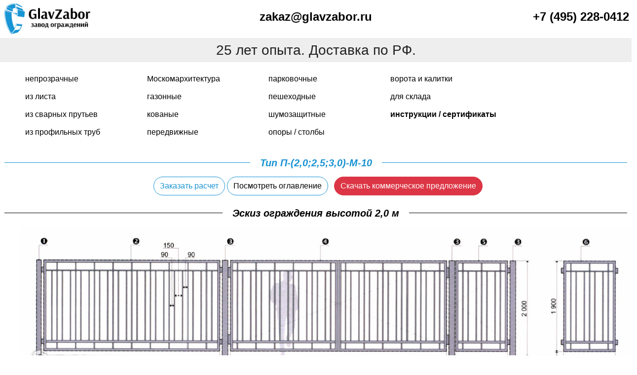

--- FILE ---
content_type: text/html; charset=UTF-8
request_url: https://glavzabor.ru/profile-pipes-moscomarchitecture/type-p-2-02-53-0-m-10/
body_size: 16976
content:
<!doctype html>
<html lang="ru-RU" class="no-js m-0 p-0">
<head>
    <script>(function (H) {
            H.className = H.className.replace(/\bno-js\b/, 'js')
        })(document.documentElement)</script>
    <meta charset="UTF-8"/>
    <meta name="viewport" content="width=device-width, initial-scale=1, shrink-to-fit=no">
    <meta name="apple-mobile-web-app-capable" content="yes">
    <meta name="format-detection" content="telephone=no">
    <style id="jetpack-boost-critical-css">/* Critical CSS Key: singular_production */
@media all{.wpcf7-drag-n-drop-file.d-none{display:none;opacity:0;visibility:hidden;position:absolute;top:0}}@media all{ul{box-sizing:border-box}.entry-content{counter-reset:footnotes}.aligncenter{clear:both}.screen-reader-text{border:0;clip:rect(1px,1px,1px,1px);clip-path:inset(50%);height:1px;margin:-1px;overflow:hidden;padding:0;position:absolute;width:1px;word-wrap:normal!important}html :where(img[class*=wp-image-]){height:auto;max-width:100%}:where(figure){margin:0 0 1em}}@media all{.wpcf7 .screen-reader-response{position:absolute;overflow:hidden;clip:rect(1px,1px,1px,1px);clip-path:inset(50%);height:1px;width:1px;margin:-1px;padding:0;border:0;word-wrap:normal!important}.wpcf7 form .wpcf7-response-output{margin:2em .5em 1em;padding:.2em 1em;border:2px solid #00a0d2}.wpcf7 form.init .wpcf7-response-output{display:none}.wpcf7-form-control-wrap{position:relative}.wpcf7-list-item{display:inline-block;margin:0 0 0 1em}.wpcf7-list-item-label::after,.wpcf7-list-item-label::before{content:" "}.wpcf7 input[type=email],.wpcf7 input[type=tel]{direction:ltr}}@media all{*{box-sizing:border-box}html{font-family:sans-serif;line-height:1.15;-webkit-text-size-adjust:100%}article,figure,header,main,nav{display:block}body{margin:0;font-family:-apple-system,BlinkMacSystemFont,"Segoe UI",Roboto,"Helvetica Neue",Arial,"Noto Sans",sans-serif,"Apple Color Emoji","Segoe UI Emoji","Segoe UI Symbol","Noto Color Emoji";font-size:1rem;font-weight:400;line-height:1.5;color:#212529;text-align:left;background-color:#fff}h1,h2,h3{margin-top:0;margin-bottom:.5rem}p{margin-top:0;margin-bottom:1rem}ul{margin-top:0;margin-bottom:1rem}strong{font-weight:bolder}a{color:#007bff;text-decoration:none;background-color:transparent}figure{margin:0 0 1rem}img{vertical-align:middle;border-style:none}label{display:inline-block;margin-bottom:.5rem}button{border-radius:0}button,input,textarea{margin:0;font-family:inherit;font-size:inherit;line-height:inherit}button,input{overflow:visible}button{text-transform:none}[type=button],[type=submit],button{-webkit-appearance:button}input[type=checkbox],input[type=radio]{box-sizing:border-box;padding:0}textarea{overflow:auto;resize:vertical}.h3,.h4,.h5,h1,h2,h3{margin-bottom:.5rem;font-weight:500;line-height:1.2}h1{font-size:2.5rem}h2{font-size:2rem}.h3,h3{font-size:1.75rem}.h4{font-size:1.5rem}.h5{font-size:1.25rem}.lead{font-size:1.25rem;font-weight:300}.small{font-size:80%;font-weight:400}.list-unstyled{padding-left:0;list-style:none}.container-fluid{width:100%;padding-right:15px;padding-left:15px;margin-right:auto;margin-left:auto}.row{display:-ms-flexbox;display:flex;-ms-flex-wrap:wrap;flex-wrap:wrap;margin-right:-15px;margin-left:-15px}.col,.col-12,.col-md-4,.col-md-6,.col-sm-10,.col-sm-2{position:relative;width:100%;padding-right:15px;padding-left:15px}.col{-ms-flex-preferred-size:0;flex-basis:0;-ms-flex-positive:1;flex-grow:1;max-width:100%}.col-12{-ms-flex:0 0 100%;flex:0 0 100%;max-width:100%}@media (min-width:576px){.col-sm-2{-ms-flex:0 0 16.666667%;flex:0 0 16.666667%;max-width:16.666667%}.col-sm-10{-ms-flex:0 0 83.333333%;flex:0 0 83.333333%;max-width:83.333333%}}@media (min-width:768px){.col-md-4{-ms-flex:0 0 33.333333%;flex:0 0 33.333333%;max-width:33.333333%}.col-md-6{-ms-flex:0 0 50%;flex:0 0 50%;max-width:50%}}.form-control{display:block;width:100%;height:calc(1.5em + .75rem + 2px);padding:.375rem .75rem;font-size:1rem;font-weight:400;line-height:1.5;color:#495057;background-color:#fff;background-clip:padding-box;border:1px solid #ced4da;border-radius:.25rem}.form-control::-webkit-input-placeholder{color:#6c757d;opacity:1}.form-control::-moz-placeholder{color:#6c757d;opacity:1}.form-control:-ms-input-placeholder{color:#6c757d;opacity:1}.form-control::-ms-input-placeholder{color:#6c757d;opacity:1}.form-control::placeholder{color:#6c757d;opacity:1}.col-form-label{padding-top:calc(.375rem + 1px);padding-bottom:calc(.375rem + 1px);margin-bottom:0;font-size:inherit;line-height:1.5}textarea.form-control{height:auto}.form-group{margin-bottom:1rem}.btn{display:inline-block;font-weight:400;color:#212529;text-align:center;vertical-align:middle;background-color:transparent;border:1px solid transparent;padding:.375rem .75rem;font-size:1rem;line-height:1.5;border-radius:.25rem}.btn-danger{color:#fff;background-color:#dc3545;border-color:#dc3545}.btn-outline-primary{color:#007bff;border-color:#007bff}.fade:not(.show){opacity:0}.collapse:not(.show){display:none}.navbar{position:relative;display:-ms-flexbox;display:flex;-ms-flex-wrap:wrap;flex-wrap:wrap;-ms-flex-align:center;align-items:center;-ms-flex-pack:justify;justify-content:space-between;padding:.5rem 1rem}.navbar-toggler{padding:.25rem .75rem;font-size:1.25rem;line-height:1;background-color:transparent;border:1px solid transparent;border-radius:.25rem}@media (min-width:576px){.navbar-expand-sm{-ms-flex-flow:row nowrap;flex-flow:row nowrap;-ms-flex-pack:start;justify-content:flex-start}.navbar-expand-sm .navbar-toggler{display:none}}.navbar-light .navbar-toggler{color:rgba(0,0,0,.5);border-color:rgba(0,0,0,.1)}.card{position:relative;display:-ms-flexbox;display:flex;-ms-flex-direction:column;flex-direction:column;min-width:0;word-wrap:break-word;background-color:#fff;background-clip:border-box;border:1px solid rgba(0,0,0,.125);border-radius:.25rem}.card-body{-ms-flex:1 1 auto;flex:1 1 auto;min-height:1px;padding:1.25rem}.close{float:right;font-size:1.5rem;font-weight:700;line-height:1;color:#000;text-shadow:0 1px 0#fff;opacity:.5}button.close{padding:0;background-color:transparent;border:0}.modal{position:fixed;top:0;left:0;z-index:1050;display:none;width:100%;height:100%;overflow:hidden;outline:0}.modal-dialog{position:relative;width:auto;margin:.5rem}.modal.fade .modal-dialog{-webkit-transform:translate(0,-50px);transform:translate(0,-50px)}.modal-dialog-scrollable{display:-ms-flexbox;display:flex;max-height:calc(100% - 1rem)}.modal-dialog-scrollable .modal-content{max-height:calc(100vh - 1rem);overflow:hidden}.modal-dialog-scrollable .modal-header{-ms-flex-negative:0;flex-shrink:0}.modal-dialog-scrollable .modal-body{overflow-y:auto}.modal-dialog-centered{display:-ms-flexbox;display:flex;-ms-flex-align:center;align-items:center;min-height:calc(100% - 1rem)}.modal-dialog-centered::before{display:block;height:calc(100vh - 1rem);height:-webkit-min-content;height:-moz-min-content;height:min-content;content:""}.modal-dialog-centered.modal-dialog-scrollable{-ms-flex-direction:column;flex-direction:column;-ms-flex-pack:center;justify-content:center;height:100%}.modal-dialog-centered.modal-dialog-scrollable .modal-content{max-height:none}.modal-dialog-centered.modal-dialog-scrollable::before{content:none}.modal-content{position:relative;display:-ms-flexbox;display:flex;-ms-flex-direction:column;flex-direction:column;width:100%;background-color:#fff;background-clip:padding-box;border:1px solid rgba(0,0,0,.2);border-radius:.3rem;outline:0}.modal-header{display:-ms-flexbox;display:flex;-ms-flex-align:start;align-items:flex-start;-ms-flex-pack:justify;justify-content:space-between;padding:1rem 1rem;border-bottom:1px solid #dee2e6;border-top-left-radius:calc(.3rem - 1px);border-top-right-radius:calc(.3rem - 1px)}.modal-header .close{padding:1rem 1rem;margin:-1rem -1rem -1rem auto}.modal-title{margin-bottom:0;line-height:1.5}.modal-body{position:relative;-ms-flex:1 1 auto;flex:1 1 auto;padding:1rem}@media (min-width:576px){.modal-dialog{max-width:500px;margin:1.75rem auto}.modal-dialog-scrollable{max-height:calc(100% - 3.5rem)}.modal-dialog-scrollable .modal-content{max-height:calc(100vh - 3.5rem)}.modal-dialog-centered{min-height:calc(100% - 3.5rem)}.modal-dialog-centered::before{height:calc(100vh - 3.5rem);height:-webkit-min-content;height:-moz-min-content;height:min-content}}.bg-primary{background-color:#007bff!important}.bg-light{background-color:#f8f9fa!important}.bg-white{background-color:#fff!important}.border-primary{border-color:#007bff!important}.rounded{border-radius:.25rem!important}.rounded-pill{border-radius:50rem!important}.d-none{display:none!important}.d-inline-block{display:inline-block!important}.d-block{display:block!important}@media (min-width:576px){.d-sm-none{display:none!important}.d-sm-block{display:block!important}}@media (min-width:768px){.d-md-none{display:none!important}}.flex-column{-ms-flex-direction:column!important;flex-direction:column!important}.align-items-center{-ms-flex-align:center!important;align-items:center!important}.fixed-top{position:fixed;top:0;right:0;left:0;z-index:1030}.shadow-sm{box-shadow:0 .125rem .25rem rgba(0,0,0,.075)!important}.w-100{width:100%!important}.m-0{margin:0!important}.mb-0{margin-bottom:0!important}.mb-2{margin-bottom:.5rem!important}.ml-2{margin-left:.5rem!important}.m-3{margin:1rem!important}.mt-3,.my-3{margin-top:1rem!important}.mb-3,.my-3{margin-bottom:1rem!important}.ml-4{margin-left:1.5rem!important}.ml-5{margin-left:3rem!important}.p-0{padding:0!important}.px-0{padding-right:0!important}.px-0{padding-left:0!important}.py-1{padding-top:.25rem!important}.px-1{padding-right:.25rem!important}.py-1{padding-bottom:.25rem!important}.px-1{padding-left:.25rem!important}.p-2{padding:.5rem!important}.p-3{padding:1rem!important}.pt-3{padding-top:1rem!important}.px-3{padding-right:1rem!important}.px-3{padding-left:1rem!important}.m-auto{margin:auto!important}@media (min-width:768px){.p-md-3{padding:1rem!important}}@media (min-width:992px){.p-lg-4{padding:1.5rem!important}}@media (min-width:1200px){.p-xl-5{padding:3rem!important}}.text-left{text-align:left!important}.text-right{text-align:right!important}.text-center{text-align:center!important}@media (min-width:768px){.text-md-left{text-align:left!important}}.font-weight-light{font-weight:300!important}.font-weight-bold{font-weight:700!important}.text-white{color:#fff!important}.text-primary{color:#007bff!important}.text-dark{color:#343a40!important}}@media all{html{scroll-behavior:smooth}#site-navigation{z-index:100}article{overflow-wrap:normal;word-wrap:normal;word-break:normal;line-break:auto;hyphens:manual}body,button,input,textarea{color:#222;font-weight:400;font-family:-apple-system,Roboto,Ubuntu,"Helvetica Neue",Arial,sans-serif;font-size:1rem;line-height:1.5}h1,h2,h3{font-family:Arsenal,"Helvetica Neue",Arial,sans-serif;clear:both;color:#000;font-weight:700}.single h2,.single h3{font-size:1.25rem}figure,img{height:auto;width:auto;max-width:100%}.gz-title{font-weight:700;font-style:italic}a{color:#1993d3}.site{background-color:#fff;min-height:100vh}.custom-logo{max-width:180px;height:auto}.gallery{margin-bottom:1.5em;display:grid;grid-gap:1.5em;height:230px;overflow:hidden}.gallery-item{display:inline-block;text-align:center;width:100%}.gallery-columns-4{grid-template-columns:repeat(4,1fr)}.btn-outline-primary{color:#1993d3;border-color:#1993d3}.border-primary{border-color:#1993d3!important}.bg-primary{background-color:#1993d3!important}.text-dark{color:#000!important}.text-primary{color:#1993d3!important}.aligncenter{clear:both;display:block;margin-left:auto;margin-right:auto;margin-bottom:1.5em}.dashicons{line-height:1.35!important}.dashicons.dashicons-menu-alt3{line-height:1.15!important}figure.gallery-item{position:relative}.attachment-thumbnail{border:1px solid #dee2e6}.bg-light{background-color:#eee!important}#gzBtn{display:none;text-align:center;position:fixed;bottom:30px;right:30px;z-index:99;font-size:14px;border:none;outline:0;background-color:rgba(228,50,25,.75);color:#fff;padding:10px;border-radius:3px;max-width:90px}#telephone{top:-35px}.wpcf7-textarea{max-height:60px}.container-fluid{padding-right:5px;padding-left:5px}.row{margin-right:-5px;margin-left:-5px}.col,.col-12,.col-md-4,.col-md-6,.col-sm-10,.col-sm-2{padding-right:5px;padding-left:5px}.new-menu-con{max-width:960px}.new-menu{display:block;columns:4 auto}.new-menu li a{color:#000;line-height:2.25;text-transform:lowercase;text-decoration:none;display:block;padding-left:.5em}.new-menu li.upp a{text-transform:none}.new-menu .fw-bold a{font-weight:700}}@media all{@font-face{font-family:dashicons;font-weight:400;font-style:normal}.dashicons{font-family:dashicons;display:inline-block;line-height:1;font-weight:400;font-style:normal;speak:never;text-decoration:inherit;text-transform:none;text-rendering:auto;-webkit-font-smoothing:antialiased;-moz-osx-font-smoothing:grayscale;width:20px;height:20px;font-size:20px;vertical-align:top;text-align:center}.dashicons-menu-alt3:before{content:""}}@media all{@media (min-width:768px){.gz-title{display:flex;width:100%;justify-content:center;align-items:center;text-align:center}.gz-title:after,.gz-title:before{content:"";border-top:1px solid;margin:0 1em 0 0;flex:1 0 1em}.gz-title:after{margin:0 0 0 1em}}@media (min-width:992px){p{margin-left:2em}}@media (max-width:575.98px){.gallery{height:148px}figure,img{max-width:90%}}@media (max-width:480px){.custom-logo{max-width:130px}.gallery{height:auto}}@media (max-width:360px){figure,img{height:auto;width:100%;max-width:286px}}@media (max-width:767.98px){.site-mail,.site-tel{font-size:1rem}}@media (max-width:991.98px){.gallery-columns-4{grid-template-columns:repeat(2,1fr)}.new-menu{display:block;columns:1 auto}}@media (min-width:992px) and (max-width:1199.98px){.gallery{height:200px}}}</style><title>Тип П-(2,0;2,5;3,0)-М-10 &#8212; ГлавЗабор</title>
<script>
window.JetpackScriptData = {"site":{"icon":"https://i0.wp.com/glavzabor.ru/wp-content/uploads/2020/07/cropped-favicon.png?w=64\u0026ssl=1","title":"ГлавЗабор","host":"unknown","is_wpcom_platform":false}};
</script>
<meta name='robots' content='max-image-preview:large' />
<link rel='dns-prefetch' href='//oss.maxcdn.com' />
<link rel='dns-prefetch' href='//cdnjs.cloudflare.com' />
<style id='wp-img-auto-sizes-contain-inline-css'>
img:is([sizes=auto i],[sizes^="auto," i]){contain-intrinsic-size:3000px 1500px}
/*# sourceURL=wp-img-auto-sizes-contain-inline-css */
</style>
<style id='wp-block-library-inline-css'>
:root{
  --wp-block-synced-color:#7a00df;
  --wp-block-synced-color--rgb:122, 0, 223;
  --wp-bound-block-color:var(--wp-block-synced-color);
  --wp-editor-canvas-background:#ddd;
  --wp-admin-theme-color:#007cba;
  --wp-admin-theme-color--rgb:0, 124, 186;
  --wp-admin-theme-color-darker-10:#006ba1;
  --wp-admin-theme-color-darker-10--rgb:0, 107, 160.5;
  --wp-admin-theme-color-darker-20:#005a87;
  --wp-admin-theme-color-darker-20--rgb:0, 90, 135;
  --wp-admin-border-width-focus:2px;
}
@media (min-resolution:192dpi){
  :root{
    --wp-admin-border-width-focus:1.5px;
  }
}
.wp-element-button{
  cursor:pointer;
}

:root .has-very-light-gray-background-color{
  background-color:#eee;
}
:root .has-very-dark-gray-background-color{
  background-color:#313131;
}
:root .has-very-light-gray-color{
  color:#eee;
}
:root .has-very-dark-gray-color{
  color:#313131;
}
:root .has-vivid-green-cyan-to-vivid-cyan-blue-gradient-background{
  background:linear-gradient(135deg, #00d084, #0693e3);
}
:root .has-purple-crush-gradient-background{
  background:linear-gradient(135deg, #34e2e4, #4721fb 50%, #ab1dfe);
}
:root .has-hazy-dawn-gradient-background{
  background:linear-gradient(135deg, #faaca8, #dad0ec);
}
:root .has-subdued-olive-gradient-background{
  background:linear-gradient(135deg, #fafae1, #67a671);
}
:root .has-atomic-cream-gradient-background{
  background:linear-gradient(135deg, #fdd79a, #004a59);
}
:root .has-nightshade-gradient-background{
  background:linear-gradient(135deg, #330968, #31cdcf);
}
:root .has-midnight-gradient-background{
  background:linear-gradient(135deg, #020381, #2874fc);
}
:root{
  --wp--preset--font-size--normal:16px;
  --wp--preset--font-size--huge:42px;
}

.has-regular-font-size{
  font-size:1em;
}

.has-larger-font-size{
  font-size:2.625em;
}

.has-normal-font-size{
  font-size:var(--wp--preset--font-size--normal);
}

.has-huge-font-size{
  font-size:var(--wp--preset--font-size--huge);
}

.has-text-align-center{
  text-align:center;
}

.has-text-align-left{
  text-align:left;
}

.has-text-align-right{
  text-align:right;
}

.has-fit-text{
  white-space:nowrap !important;
}

#end-resizable-editor-section{
  display:none;
}

.aligncenter{
  clear:both;
}

.items-justified-left{
  justify-content:flex-start;
}

.items-justified-center{
  justify-content:center;
}

.items-justified-right{
  justify-content:flex-end;
}

.items-justified-space-between{
  justify-content:space-between;
}

.screen-reader-text{
  border:0;
  clip-path:inset(50%);
  height:1px;
  margin:-1px;
  overflow:hidden;
  padding:0;
  position:absolute;
  width:1px;
  word-wrap:normal !important;
}

.screen-reader-text:focus{
  background-color:#ddd;
  clip-path:none;
  color:#444;
  display:block;
  font-size:1em;
  height:auto;
  left:5px;
  line-height:normal;
  padding:15px 23px 14px;
  text-decoration:none;
  top:5px;
  width:auto;
  z-index:100000;
}
html :where(.has-border-color){
  border-style:solid;
}

html :where([style*=border-top-color]){
  border-top-style:solid;
}

html :where([style*=border-right-color]){
  border-right-style:solid;
}

html :where([style*=border-bottom-color]){
  border-bottom-style:solid;
}

html :where([style*=border-left-color]){
  border-left-style:solid;
}

html :where([style*=border-width]){
  border-style:solid;
}

html :where([style*=border-top-width]){
  border-top-style:solid;
}

html :where([style*=border-right-width]){
  border-right-style:solid;
}

html :where([style*=border-bottom-width]){
  border-bottom-style:solid;
}

html :where([style*=border-left-width]){
  border-left-style:solid;
}
html :where(img[class*=wp-image-]){
  height:auto;
  max-width:100%;
}
:where(figure){
  margin:0 0 1em;
}

html :where(.is-position-sticky){
  --wp-admin--admin-bar--position-offset:var(--wp-admin--admin-bar--height, 0px);
}

@media screen and (max-width:600px){
  html :where(.is-position-sticky){
    --wp-admin--admin-bar--position-offset:0px;
  }
}

/*# sourceURL=wp-block-library-inline-css */
</style><style id='global-styles-inline-css'>
:root{--wp--preset--aspect-ratio--square: 1;--wp--preset--aspect-ratio--4-3: 4/3;--wp--preset--aspect-ratio--3-4: 3/4;--wp--preset--aspect-ratio--3-2: 3/2;--wp--preset--aspect-ratio--2-3: 2/3;--wp--preset--aspect-ratio--16-9: 16/9;--wp--preset--aspect-ratio--9-16: 9/16;--wp--preset--color--black: #000000;--wp--preset--color--cyan-bluish-gray: #abb8c3;--wp--preset--color--white: #ffffff;--wp--preset--color--pale-pink: #f78da7;--wp--preset--color--vivid-red: #cf2e2e;--wp--preset--color--luminous-vivid-orange: #ff6900;--wp--preset--color--luminous-vivid-amber: #fcb900;--wp--preset--color--light-green-cyan: #7bdcb5;--wp--preset--color--vivid-green-cyan: #00d084;--wp--preset--color--pale-cyan-blue: #8ed1fc;--wp--preset--color--vivid-cyan-blue: #0693e3;--wp--preset--color--vivid-purple: #9b51e0;--wp--preset--gradient--vivid-cyan-blue-to-vivid-purple: linear-gradient(135deg,rgb(6,147,227) 0%,rgb(155,81,224) 100%);--wp--preset--gradient--light-green-cyan-to-vivid-green-cyan: linear-gradient(135deg,rgb(122,220,180) 0%,rgb(0,208,130) 100%);--wp--preset--gradient--luminous-vivid-amber-to-luminous-vivid-orange: linear-gradient(135deg,rgb(252,185,0) 0%,rgb(255,105,0) 100%);--wp--preset--gradient--luminous-vivid-orange-to-vivid-red: linear-gradient(135deg,rgb(255,105,0) 0%,rgb(207,46,46) 100%);--wp--preset--gradient--very-light-gray-to-cyan-bluish-gray: linear-gradient(135deg,rgb(238,238,238) 0%,rgb(169,184,195) 100%);--wp--preset--gradient--cool-to-warm-spectrum: linear-gradient(135deg,rgb(74,234,220) 0%,rgb(151,120,209) 20%,rgb(207,42,186) 40%,rgb(238,44,130) 60%,rgb(251,105,98) 80%,rgb(254,248,76) 100%);--wp--preset--gradient--blush-light-purple: linear-gradient(135deg,rgb(255,206,236) 0%,rgb(152,150,240) 100%);--wp--preset--gradient--blush-bordeaux: linear-gradient(135deg,rgb(254,205,165) 0%,rgb(254,45,45) 50%,rgb(107,0,62) 100%);--wp--preset--gradient--luminous-dusk: linear-gradient(135deg,rgb(255,203,112) 0%,rgb(199,81,192) 50%,rgb(65,88,208) 100%);--wp--preset--gradient--pale-ocean: linear-gradient(135deg,rgb(255,245,203) 0%,rgb(182,227,212) 50%,rgb(51,167,181) 100%);--wp--preset--gradient--electric-grass: linear-gradient(135deg,rgb(202,248,128) 0%,rgb(113,206,126) 100%);--wp--preset--gradient--midnight: linear-gradient(135deg,rgb(2,3,129) 0%,rgb(40,116,252) 100%);--wp--preset--font-size--small: 13px;--wp--preset--font-size--medium: 20px;--wp--preset--font-size--large: 36px;--wp--preset--font-size--x-large: 42px;--wp--preset--spacing--20: 0.44rem;--wp--preset--spacing--30: 0.67rem;--wp--preset--spacing--40: 1rem;--wp--preset--spacing--50: 1.5rem;--wp--preset--spacing--60: 2.25rem;--wp--preset--spacing--70: 3.38rem;--wp--preset--spacing--80: 5.06rem;--wp--preset--shadow--natural: 6px 6px 9px rgba(0, 0, 0, 0.2);--wp--preset--shadow--deep: 12px 12px 50px rgba(0, 0, 0, 0.4);--wp--preset--shadow--sharp: 6px 6px 0px rgba(0, 0, 0, 0.2);--wp--preset--shadow--outlined: 6px 6px 0px -3px rgb(255, 255, 255), 6px 6px rgb(0, 0, 0);--wp--preset--shadow--crisp: 6px 6px 0px rgb(0, 0, 0);}:where(.is-layout-flex){gap: 0.5em;}:where(.is-layout-grid){gap: 0.5em;}body .is-layout-flex{display: flex;}.is-layout-flex{flex-wrap: wrap;align-items: center;}.is-layout-flex > :is(*, div){margin: 0;}body .is-layout-grid{display: grid;}.is-layout-grid > :is(*, div){margin: 0;}:where(.wp-block-columns.is-layout-flex){gap: 2em;}:where(.wp-block-columns.is-layout-grid){gap: 2em;}:where(.wp-block-post-template.is-layout-flex){gap: 1.25em;}:where(.wp-block-post-template.is-layout-grid){gap: 1.25em;}.has-black-color{color: var(--wp--preset--color--black) !important;}.has-cyan-bluish-gray-color{color: var(--wp--preset--color--cyan-bluish-gray) !important;}.has-white-color{color: var(--wp--preset--color--white) !important;}.has-pale-pink-color{color: var(--wp--preset--color--pale-pink) !important;}.has-vivid-red-color{color: var(--wp--preset--color--vivid-red) !important;}.has-luminous-vivid-orange-color{color: var(--wp--preset--color--luminous-vivid-orange) !important;}.has-luminous-vivid-amber-color{color: var(--wp--preset--color--luminous-vivid-amber) !important;}.has-light-green-cyan-color{color: var(--wp--preset--color--light-green-cyan) !important;}.has-vivid-green-cyan-color{color: var(--wp--preset--color--vivid-green-cyan) !important;}.has-pale-cyan-blue-color{color: var(--wp--preset--color--pale-cyan-blue) !important;}.has-vivid-cyan-blue-color{color: var(--wp--preset--color--vivid-cyan-blue) !important;}.has-vivid-purple-color{color: var(--wp--preset--color--vivid-purple) !important;}.has-black-background-color{background-color: var(--wp--preset--color--black) !important;}.has-cyan-bluish-gray-background-color{background-color: var(--wp--preset--color--cyan-bluish-gray) !important;}.has-white-background-color{background-color: var(--wp--preset--color--white) !important;}.has-pale-pink-background-color{background-color: var(--wp--preset--color--pale-pink) !important;}.has-vivid-red-background-color{background-color: var(--wp--preset--color--vivid-red) !important;}.has-luminous-vivid-orange-background-color{background-color: var(--wp--preset--color--luminous-vivid-orange) !important;}.has-luminous-vivid-amber-background-color{background-color: var(--wp--preset--color--luminous-vivid-amber) !important;}.has-light-green-cyan-background-color{background-color: var(--wp--preset--color--light-green-cyan) !important;}.has-vivid-green-cyan-background-color{background-color: var(--wp--preset--color--vivid-green-cyan) !important;}.has-pale-cyan-blue-background-color{background-color: var(--wp--preset--color--pale-cyan-blue) !important;}.has-vivid-cyan-blue-background-color{background-color: var(--wp--preset--color--vivid-cyan-blue) !important;}.has-vivid-purple-background-color{background-color: var(--wp--preset--color--vivid-purple) !important;}.has-black-border-color{border-color: var(--wp--preset--color--black) !important;}.has-cyan-bluish-gray-border-color{border-color: var(--wp--preset--color--cyan-bluish-gray) !important;}.has-white-border-color{border-color: var(--wp--preset--color--white) !important;}.has-pale-pink-border-color{border-color: var(--wp--preset--color--pale-pink) !important;}.has-vivid-red-border-color{border-color: var(--wp--preset--color--vivid-red) !important;}.has-luminous-vivid-orange-border-color{border-color: var(--wp--preset--color--luminous-vivid-orange) !important;}.has-luminous-vivid-amber-border-color{border-color: var(--wp--preset--color--luminous-vivid-amber) !important;}.has-light-green-cyan-border-color{border-color: var(--wp--preset--color--light-green-cyan) !important;}.has-vivid-green-cyan-border-color{border-color: var(--wp--preset--color--vivid-green-cyan) !important;}.has-pale-cyan-blue-border-color{border-color: var(--wp--preset--color--pale-cyan-blue) !important;}.has-vivid-cyan-blue-border-color{border-color: var(--wp--preset--color--vivid-cyan-blue) !important;}.has-vivid-purple-border-color{border-color: var(--wp--preset--color--vivid-purple) !important;}.has-vivid-cyan-blue-to-vivid-purple-gradient-background{background: var(--wp--preset--gradient--vivid-cyan-blue-to-vivid-purple) !important;}.has-light-green-cyan-to-vivid-green-cyan-gradient-background{background: var(--wp--preset--gradient--light-green-cyan-to-vivid-green-cyan) !important;}.has-luminous-vivid-amber-to-luminous-vivid-orange-gradient-background{background: var(--wp--preset--gradient--luminous-vivid-amber-to-luminous-vivid-orange) !important;}.has-luminous-vivid-orange-to-vivid-red-gradient-background{background: var(--wp--preset--gradient--luminous-vivid-orange-to-vivid-red) !important;}.has-very-light-gray-to-cyan-bluish-gray-gradient-background{background: var(--wp--preset--gradient--very-light-gray-to-cyan-bluish-gray) !important;}.has-cool-to-warm-spectrum-gradient-background{background: var(--wp--preset--gradient--cool-to-warm-spectrum) !important;}.has-blush-light-purple-gradient-background{background: var(--wp--preset--gradient--blush-light-purple) !important;}.has-blush-bordeaux-gradient-background{background: var(--wp--preset--gradient--blush-bordeaux) !important;}.has-luminous-dusk-gradient-background{background: var(--wp--preset--gradient--luminous-dusk) !important;}.has-pale-ocean-gradient-background{background: var(--wp--preset--gradient--pale-ocean) !important;}.has-electric-grass-gradient-background{background: var(--wp--preset--gradient--electric-grass) !important;}.has-midnight-gradient-background{background: var(--wp--preset--gradient--midnight) !important;}.has-small-font-size{font-size: var(--wp--preset--font-size--small) !important;}.has-medium-font-size{font-size: var(--wp--preset--font-size--medium) !important;}.has-large-font-size{font-size: var(--wp--preset--font-size--large) !important;}.has-x-large-font-size{font-size: var(--wp--preset--font-size--x-large) !important;}
/*# sourceURL=global-styles-inline-css */
</style>
<style id='core-block-supports-inline-css'>
/**
 * Core styles: block-supports
 */

/*# sourceURL=core-block-supports-inline-css */
</style>

<style id='classic-theme-styles-inline-css'>
/**
 * These rules are needed for backwards compatibility.
 * They should match the button element rules in the base theme.json file.
 */
.wp-block-button__link {
	color: #ffffff;
	background-color: #32373c;
	border-radius: 9999px; /* 100% causes an oval, but any explicit but really high value retains the pill shape. */

	/* This needs a low specificity so it won't override the rules from the button element if defined in theme.json. */
	box-shadow: none;
	text-decoration: none;

	/* The extra 2px are added to size solids the same as the outline versions.*/
	padding: calc(0.667em + 2px) calc(1.333em + 2px);

	font-size: 1.125em;
}

.wp-block-file__button {
	background: #32373c;
	color: #ffffff;
	text-decoration: none;
}

/*# sourceURL=/wp-includes/css/classic-themes.css */
</style>
<noscript><link rel='stylesheet' id='dnd-upload-cf7-css' href='https://glavzabor.ru/wp-content/plugins/drag-and-drop-multiple-file-upload-contact-form-7/assets/css/dnd-upload-cf7.css?ver=1.3.9.0' media='all' />
</noscript><link rel='stylesheet' id='dnd-upload-cf7-css' href='https://glavzabor.ru/wp-content/plugins/drag-and-drop-multiple-file-upload-contact-form-7/assets/css/dnd-upload-cf7.css?ver=1.3.9.0' media="not all" data-media="all" onload="this.media=this.dataset.media; delete this.dataset.media; this.removeAttribute( 'onload' );" />
<noscript><link rel='stylesheet' id='contact-form-7-css' href='https://glavzabor.ru/wp-content/plugins/contact-form-7/includes/css/styles.css?ver=6.1' media='all' />
</noscript><link rel='stylesheet' id='contact-form-7-css' href='https://glavzabor.ru/wp-content/plugins/contact-form-7/includes/css/styles.css?ver=6.1' media="not all" data-media="all" onload="this.media=this.dataset.media; delete this.dataset.media; this.removeAttribute( 'onload' );" />
<noscript><link rel='stylesheet' id='bootstrap-css' href='https://glavzabor.ru/wp-content/themes/glavzabor/css/bootstrap.min.css?ver=6.9' media='all' />
</noscript><link rel='stylesheet' id='bootstrap-css' href='https://glavzabor.ru/wp-content/themes/glavzabor/css/bootstrap.min.css?ver=6.9' media="not all" data-media="all" onload="this.media=this.dataset.media; delete this.dataset.media; this.removeAttribute( 'onload' );" />
<noscript><link rel='stylesheet' id='glavzabor-style-css' href='https://glavzabor.ru/wp-content/themes/glavzabor/style.css?ver=6.9' media='all' />
</noscript><link rel='stylesheet' id='glavzabor-style-css' href='https://glavzabor.ru/wp-content/themes/glavzabor/style.css?ver=6.9' media="not all" data-media="all" onload="this.media=this.dataset.media; delete this.dataset.media; this.removeAttribute( 'onload' );" />
<noscript><link rel='stylesheet' id='dashicons-css' href='https://glavzabor.ru/wp-includes/css/dashicons.css?ver=6.9' media='all' />
</noscript><link rel='stylesheet' id='dashicons-css' href='https://glavzabor.ru/wp-includes/css/dashicons.css?ver=6.9' media="not all" data-media="all" onload="this.media=this.dataset.media; delete this.dataset.media; this.removeAttribute( 'onload' );" />
<noscript><link rel='stylesheet' id='responsive-css' href='https://glavzabor.ru/wp-content/themes/glavzabor/css/responsive.css?ver=1.0.7' media='all' />
</noscript><link rel='stylesheet' id='responsive-css' href='https://glavzabor.ru/wp-content/themes/glavzabor/css/responsive.css?ver=1.0.7' media="not all" data-media="all" onload="this.media=this.dataset.media; delete this.dataset.media; this.removeAttribute( 'onload' );" />
<noscript><link rel='stylesheet' id='fancybox-css' href='https://cdnjs.cloudflare.com/ajax/libs/fancybox/3.5.7/jquery.fancybox.min.css?ver=3.5.7' media='all' />
</noscript><link rel='stylesheet' id='fancybox-css' href='https://cdnjs.cloudflare.com/ajax/libs/fancybox/3.5.7/jquery.fancybox.min.css?ver=3.5.7' media="not all" data-media="all" onload="this.media=this.dataset.media; delete this.dataset.media; this.removeAttribute( 'onload' );" />
<noscript><link rel='stylesheet' id='custom-css-css' href='https://glavzabor.ru/wp-content/plugins/theme-customisations-master/custom/style.css?ver=6.9' media='all' />
</noscript><link rel='stylesheet' id='custom-css-css' href='https://glavzabor.ru/wp-content/plugins/theme-customisations-master/custom/style.css?ver=6.9' media="not all" data-media="all" onload="this.media=this.dataset.media; delete this.dataset.media; this.removeAttribute( 'onload' );" />
<script id="image-watermark-no-right-click-js-before">
var iwArgsNoRightClick = {"rightclick":"N","draganddrop":"N","devtools":"Y","enableToast":"Y","toastMessage":"This content is protected"};

//# sourceURL=image-watermark-no-right-click-js-before
</script>
<script src="https://glavzabor.ru/wp-content/plugins/image-watermark/js/no-right-click.js?ver=2.0.3" id="image-watermark-no-right-click-js"></script>
<script src="https://glavzabor.ru/wp-content/themes/glavzabor/js/jquery-3.5.1.min.js?ver=3.5.1" id="jquery-js"></script>
<script src="https://glavzabor.ru/wp-content/plugins/theme-customisations-master/custom/custom.js?ver=6.9" id="custom-js-js"></script>
<link rel="https://api.w.org/" href="https://glavzabor.ru/wp-json/" /><link rel="canonical" href="https://glavzabor.ru/profile-pipes-moscomarchitecture/type-p-2-02-53-0-m-10/" />
<link rel="icon" href="https://glavzabor.ru/wp-content/uploads/2020/07/cropped-favicon-32x32.png" sizes="32x32" />
<link rel="icon" href="https://glavzabor.ru/wp-content/uploads/2020/07/cropped-favicon-192x192.png" sizes="192x192" />
<link rel="apple-touch-icon" href="https://glavzabor.ru/wp-content/uploads/2020/07/cropped-favicon-180x180.png" />
<meta name="msapplication-TileImage" content="https://glavzabor.ru/wp-content/uploads/2020/07/cropped-favicon-270x270.png" />
		<style id="wp-custom-css">
			iframe{
	width:100%;
}		</style>
		</head>

<body class="wp-singular production-template-default single single-production postid-1189 wp-custom-logo wp-theme-glavzabor p-0 m-0">
    <!-- Yandex.Metrika counter -->
    <script type="text/javascript" >
        (function(m,e,t,r,i,k,a){m[i]=m[i]||function(){(m[i].a=m[i].a||[]).push(arguments)};
            m[i].l=1*new Date();k=e.createElement(t),a=e.getElementsByTagName(t)[0],k.async=1,k.src=r,a.parentNode.insertBefore(k,a)})
        (window, document, "script", "https://mc.yandex.ru/metrika/tag.js", "ym");

        ym(13343107, "init", {
            clickmap:true,
            trackLinks:true,
            accurateTrackBounce:true,
            webvisor:true
        });
    </script>
    <noscript><div><img src="https://mc.yandex.ru/watch/13343107" style="position:absolute; left:-9999px;" alt="" /></div></noscript>
    <!-- /Yandex.Metrika counter -->
    <div id="telephone" class="d-block d-md-none fixed-top w-100 bg-primary text-white text-center">
        <p class="m-0 p-0 lead font-weight-bold">
            <a href="tel:+74952280412"
               class="text-white" rel="nofollow">
                +7 (495) 228-0412            </a>
        </p>
    </div>
<div id="page" class="site px-0">
    <a class="skip-link screen-reader-text" href="#primary"></a>

    <header id="masthead" class="site-header bg-white w-100">

        <div class="container-fluid py-1">
            <div class="row align-items-center">
                <div class="col col-md-4 text-center text-md-left">
                    <a href="https://glavzabor.ru/" class="custom-logo-link" rel="home"><img width="450" height="172" src="https://glavzabor.ru/wp-content/uploads/2020/07/glavzabor-logo.png" class="custom-logo" alt="ГлавЗабор логогтип" decoding="async" fetchpriority="high" /></a>                </div>

                                    <div class="col col-md-4 site-mail d-none d-sm-block h4 flex-column text-center font-weight-bold">
                        <a href="mailto:zakaz@glavzabor.ru" class="text-dark copymail" rel="nofollow">
                            zakaz@glavzabor.ru                        </a>
                    </div>
                

                                    <div class="col col-md-4 site-tel d-none d-sm-block h4 flex-column text-right font-weight-bold">
                        <a href="tel:+74952280412"
                           class="text-dark" rel="nofollow">
                            +7 (495) 228-0412                        </a>
                    </div>
                
            </div>
        </div>
        <div class="container-fluid">
            <nav id="site-navigation" class="row navbar navbar-expand-sm navbar-light bg-light" role="navigation">

                <div class="d-inline-block d-sm-none text-left">
                                            <p class="m-0 p-0 font-weight-bold text-dark mb-2">
                            <a href="tel:+74952280412"
                               class="text-dark" rel="nofollow">
                                +7 (495) 228-0412                            </a>
                        </p>
                                                                <p class="m-0 p-0 font-weight-bold text-dark">
                            <a href="mailto:zakaz@glavzabor.ru" class="text-dark copymail" rel="nofollow">
                                zakaz@glavzabor.ru                            </a>
                        </p>
                                    </div>

                <!-- Brand and toggle get grouped for better mobile display -->
                <button class="navbar-toggler p-2" type="button" data-toggle="collapse"
                        data-target="#bs-example-navbar-collapse-1" aria-controls="bs-example-navbar-collapse-1"
                        aria-expanded="false" aria-label="Toggle navigation">
                    <span class="dashicons dashicons-menu-alt3"></span>
                </button>

                <p class="font-weight-light text-black m-auto h3 ml-4 mb-0"> 25 лет опыта. Доставка по РФ.</p>
            </nav>
        </div>

    </header><!-- #masthead -->

    <div class="new-menu-con ml-5"><ul id="menu-glavnoe-desktop-menyu" class="row list-unstyled new-menu mt-3 mb-0"><li id="menu-item-23980" class="menu-item menu-item-type-custom menu-item-object-custom menu-item-home menu-item-23980"><a href="https://glavzabor.ru/#modern">Непрозрачные</a></li>
<li id="menu-item-57662" class="menu-item menu-item-type-custom menu-item-object-custom menu-item-home menu-item-57662"><a href="https://glavzabor.ru/#sheet-fence">Из листа</a></li>
<li id="menu-item-23966" class="menu-item menu-item-type-custom menu-item-object-custom menu-item-home menu-item-23966"><a href="https://glavzabor.ru/#wired-mash">Из сварных прутьев</a></li>
<li id="menu-item-23967" class="menu-item menu-item-type-custom menu-item-object-custom menu-item-home menu-item-23967"><a href="https://glavzabor.ru/#profile-pipes">Из профильных труб</a></li>
<li id="menu-item-23969" class="upp menu-item menu-item-type-custom menu-item-object-custom menu-item-home menu-item-23969"><a href="https://glavzabor.ru/#profile-pipes-moscomarchitecture">Москомархитектура</a></li>
<li id="menu-item-23970" class="menu-item menu-item-type-custom menu-item-object-custom menu-item-home menu-item-23970"><a href="https://glavzabor.ru/#gazon">Газонные</a></li>
<li id="menu-item-23971" class="menu-item menu-item-type-custom menu-item-object-custom menu-item-home menu-item-23971"><a href="https://glavzabor.ru/#forged-fence">Кованые</a></li>
<li id="menu-item-23972" class="menu-item menu-item-type-custom menu-item-object-custom menu-item-home menu-item-23972"><a href="https://glavzabor.ru/#portable">Передвижные</a></li>
<li id="menu-item-23973" class="menu-item menu-item-type-custom menu-item-object-custom menu-item-home menu-item-23973"><a href="https://glavzabor.ru/#parking">Парковочные</a></li>
<li id="menu-item-23974" class="menu-item menu-item-type-custom menu-item-object-custom menu-item-home menu-item-23974"><a href="https://glavzabor.ru/#pedestrian">Пешеходные</a></li>
<li id="menu-item-23975" class="menu-item menu-item-type-custom menu-item-object-custom menu-item-home menu-item-23975"><a href="https://glavzabor.ru/#noise-protection">Шумозащитные</a></li>
<li id="menu-item-23976" class="menu-item menu-item-type-custom menu-item-object-custom menu-item-home menu-item-23976"><a href="https://glavzabor.ru/#screw-pillars">Опоры / Столбы</a></li>
<li id="menu-item-23977" class="menu-item menu-item-type-custom menu-item-object-custom menu-item-home menu-item-23977"><a href="https://glavzabor.ru/#swing-gates" title="Ворота распашные, откатные и калитки">Ворота и калитки</a></li>
<li id="menu-item-23981" class="menu-item menu-item-type-custom menu-item-object-custom menu-item-home menu-item-23981"><a href="https://glavzabor.ru/#warehouse">Для склада</a></li>
<li id="menu-item-23984" class="fw-bold menu-item menu-item-type-custom menu-item-object-custom menu-item-home menu-item-23984"><a href="https://glavzabor.ru/#instructor">Инструкции / сертификаты</a></li>
</ul></div>
    <main id="primary" class="site-main my-3">
        <div class="container-fluid">
            
<article id="post-1189" class="px-1 post-1189 production type-production status-publish has-post-thumbnail hentry">
    <header class="entry-header _sticky-top">
        <h1 class="h5 font-weight-bold text-primary text-center pt-3 my-3 gz-title">
            Тип П-(2,0;2,5;3,0)-М-10        </h1>

                    <div class="text-center">
                    <p class="m-0 p-0 mb-2 ml-2 text-center d-inline-block text-dark">
                        <a class="btn btn-outline-primary rounded-pill m-auto" data-toggle="modal" data-target="#formaZakaza">
                            Заказать расчет
                        </a>
                    </p>

                    <!-- Modal -->
                    <div class="modal fade" id="formaZakaza" tabindex="-1" role="dialog" aria-labelledby="exampleModalLabel" aria-hidden="true">
                        <div class="modal-dialog modal-dialog-centered modal-dialog-scrollable">
                            <div class="modal-content">
                                <div class="modal-header">
                                    <h3 class="modal-title h5 text-center w-100" id="exampleModalLabel">Оставить заявку на <br><strong>Тип П-(2,0;2,5;3,0)-М-10</strong></h3>
                                    <button type="button" class="close" data-dismiss="modal" aria-label="Close">
                                        <span aria-hidden="true">&times;</span>
                                    </button>
                                </div>
                                <div class="modal-body p-0 p-md-3">
                                    
<div class="wpcf7 no-js" id="wpcf7-f8-p1189-o1" lang="ru-RU" dir="ltr" data-wpcf7-id="8">
<div class="screen-reader-response"><p role="status" aria-live="polite" aria-atomic="true"></p> <ul></ul></div>
<form action="/profile-pipes-moscomarchitecture/type-p-2-02-53-0-m-10/#wpcf7-f8-p1189-o1" method="post" class="wpcf7-form init" aria-label="Контактная форма" novalidate="novalidate" data-status="init">
<fieldset class="hidden-fields-container"><input type="hidden" name="_wpcf7" value="8" /><input type="hidden" name="_wpcf7_version" value="6.1" /><input type="hidden" name="_wpcf7_locale" value="ru_RU" /><input type="hidden" name="_wpcf7_unit_tag" value="wpcf7-f8-p1189-o1" /><input type="hidden" name="_wpcf7_container_post" value="1189" /><input type="hidden" name="_wpcf7_posted_data_hash" value="" /><input type="hidden" name="_wpcf7_recaptcha_response" value="" />
</fieldset>
<div class="p-3 p-lg-4 p-xl-5 shadow-sm bg-white rounded my-3">
	<h3 class="mb-3">Можете воспользоваться формой обратной связи
	</h3>
	<div class="form-group row">
		<p><label class="col-sm-2 col-form-label">Отправитель:</label>
		</p>
		<div class="col-sm-10">
			<p><span class="wpcf7-form-control-wrap" data-name="your-email"><input size="40" maxlength="400" class="wpcf7-form-control wpcf7-email wpcf7-validates-as-required wpcf7-text wpcf7-validates-as-email form-control rounded-pill border-primary mb-2" aria-required="true" aria-invalid="false" placeholder="Ваш e-mail" value="" type="email" name="your-email" /></span>
			</p>
		</div>
	</div>
	<div class="form-group row">
		<p><label class="col-sm-2 col-form-label">Номер телефона:</label>
		</p>
		<div class="col-sm-10">
			<p><span class="wpcf7-form-control-wrap" data-name="tel-835"><input size="40" maxlength="400" class="wpcf7-form-control wpcf7-tel wpcf7-text wpcf7-validates-as-tel form-control rounded-pill border-primary" aria-invalid="false" placeholder="+7 ..." value="" type="tel" name="tel-835" /></span>
			</p>
		</div>
	</div>
	<div class="form-group row">
		<p><label class="col-sm-2 col-form-label">Сообщение:</label>
		</p>
		<div class="col-sm-10">
			<p><span class="wpcf7-form-control-wrap" data-name="textarea-67"><textarea cols="40" rows="10" maxlength="2000" class="wpcf7-form-control wpcf7-textarea form-control border-primary" aria-invalid="false" placeholder="Текст" name="textarea-67"></textarea></span>
			</p>
		</div>
	</div>
	<div class="form-group row">
		<div class="col-12">
			<p><label class="px-3">Вложения:</label><br />
<span class="wpcf7-form-control-wrap" data-name="file-454"><input size="40" class="wpcf7-form-control wpcf7-drag-n-drop-file d-none" aria-invalid="false" type="file" multiple="multiple" data-name="file-454" data-limit="100000000" data-min="1" data-max="5" data-id="8" data-version="free version 1.3.9.0" accept="." /></span>
			</p>
		</div>
	</div>
	<div class="form-group row">
		<p>
		<div class="wpcf7-response-output" aria-hidden="true"></div>
		</p>
		<div class="col-12 mb-3">
			<p><input class="wpcf7-form-control wpcf7-submit has-spinner btn btn-outline-primary rounded-pill border-primary" type="submit" value="Отправить" />
			</p>
		</div>
	</div>
	<p class="d-none small m-0 p-0 mt-3">*Отправляя форму Вы даёте согласие на обработку персональных данных и получение сообщений по e-mail и телефону от Завод ограждений "ГлавЗабор".
	</p>
</div>
</form>
</div>
                                </div>
                            </div>
                        </div>
                    </div>

                    <p class="m-0 p-0 mb-2 d-inline-block">
                        <a class="btn btn-outline-primary rounded-pill m-auto text-dark" data-toggle="collapse" href="#collapseExample"
                           role="button" aria-expanded="false" aria-controls="collapseExample">
                            Посмотреть оглавление
                        </a>
                    </p>

                                    <p class="m-0 p-0 mb-2 ml-2 text-center d-inline-block text-dark">
                        <a class="btn btn-danger rounded-pill text-white m-auto" href="https://glavzabor.ru/wp-content/uploads/2020/07/profile-m-10-p-202530-offer.pdf" target="_blank">
                            Скачать коммерческое предложение
                        </a>
                    </p>
                            </div>
            <div class="collapse" id="collapseExample">
                <div class="card card-body border-primary">
                                            <a href="#zg1" class="gz-zagolovok">
                            Эскиз ограждения высотой 2,0 м                        </a>


                                            <a href="#zg2" class="gz-zagolovok">
                            Эскиз ограждения высотой 2,5 м                        </a>


                                            <a href="#zg3" class="gz-zagolovok">
                            Эскиз ограждения высотой 3,0 м                        </a>


                                            <a href="#zg4" class="gz-zagolovok">
                            Фотографии                        </a>


                                            <a href="#zg5" class="gz-zagolovok">
                            Технические характеристики                        </a>


                                            <a href="#zg6" class="gz-zagolovok">
                            Частые вопросы                        </a>


                                    </div>
            </div>
        

    </header><!-- .entry-header -->

    <div class="row">
        <div class="col-12 col-md-6">
                    </div>
        <div class="col-12 col-md-6">

        </div>
    </div>


    <div class="entry-content">
        
                            <div id="zg1">
                    <h2 class="h4 my-3 gz-title">Эскиз ограждения высотой 2,0 м</h2>
                    <p><img decoding="async" class="aligncenter size-full wp-image-2073img-thumbnail" src="https://glavzabor.ru/wp-content/uploads/2020/07/profile-type-p-202530-m-10-sketch-1.jpeg" alt="Эскиз ограждения высотой 2,0 м" width="1250" height="330" srcset="https://glavzabor.ru/wp-content/uploads/2020/07/profile-type-p-202530-m-10-sketch-1.jpeg 1250w, https://glavzabor.ru/wp-content/uploads/2020/07/profile-type-p-202530-m-10-sketch-1-640x169.jpeg 640w, https://glavzabor.ru/wp-content/uploads/2020/07/profile-type-p-202530-m-10-sketch-1-960x253.jpeg 960w, https://glavzabor.ru/wp-content/uploads/2020/07/profile-type-p-202530-m-10-sketch-1-768x203.jpeg 768w" sizes="(max-width: 1250px) 100vw, 1250px" /></p>
                </div>
                            <div id="zg2">
                    <h2 class="h4 my-3 gz-title">Эскиз ограждения высотой 2,5 м</h2>
                    <p><img decoding="async" class="aligncenter size-full wp-image-2075img-thumbnail" src="https://glavzabor.ru/wp-content/uploads/2020/07/profile-type-p-202530-m-10-sketch-2.jpeg" alt="Эскиз ограждения высотой 2,5 м" width="1250" height="380" srcset="https://glavzabor.ru/wp-content/uploads/2020/07/profile-type-p-202530-m-10-sketch-2.jpeg 1250w, https://glavzabor.ru/wp-content/uploads/2020/07/profile-type-p-202530-m-10-sketch-2-640x195.jpeg 640w, https://glavzabor.ru/wp-content/uploads/2020/07/profile-type-p-202530-m-10-sketch-2-960x292.jpeg 960w, https://glavzabor.ru/wp-content/uploads/2020/07/profile-type-p-202530-m-10-sketch-2-768x233.jpeg 768w" sizes="(max-width: 1250px) 100vw, 1250px" /></p>
                </div>
                            <div id="zg3">
                    <h2 class="h4 my-3 gz-title">Эскиз ограждения высотой 3,0 м</h2>
                    <p><img decoding="async" class="aligncenter size-full wp-image-2076img-thumbnail" src="https://glavzabor.ru/wp-content/uploads/2020/07/profile-type-p-202530-m-10-sketch-3.jpeg" alt="Эскиз ограждения высотой 3,0 м" width="1250" height="420" srcset="https://glavzabor.ru/wp-content/uploads/2020/07/profile-type-p-202530-m-10-sketch-3.jpeg 1250w, https://glavzabor.ru/wp-content/uploads/2020/07/profile-type-p-202530-m-10-sketch-3-640x215.jpeg 640w, https://glavzabor.ru/wp-content/uploads/2020/07/profile-type-p-202530-m-10-sketch-3-960x323.jpeg 960w, https://glavzabor.ru/wp-content/uploads/2020/07/profile-type-p-202530-m-10-sketch-3-768x258.jpeg 768w" sizes="(max-width: 1250px) 100vw, 1250px" /></p>
                </div>
                            <div id="zg4">
                    <h2 class="h4 my-3 gz-title">Фотографии</h2>
                    <div id='gallery-1' class='gallery galleryid-1189 gallery-columns-3 gallery-size-thumbnail'><figure class='gallery-item'>
			<div class='gallery-icon landscape'>
				<a data-fancybox="gallery" data-caption="" href='https://glavzabor.ru/wp-content/uploads/2020/07/profile-type-p-202530-m-10-1.jpeg'><img width="352" height="288" src="https://glavzabor.ru/wp-content/uploads/2020/07/profile-type-p-202530-m-10-1-352x288.jpeg" class="attachment-thumbnail size-thumbnail" alt="" decoding="async" loading="lazy" /></a>
			</div></figure><figure class='gallery-item'>
			<div class='gallery-icon portrait'>
				<a data-fancybox="gallery" data-caption="" href='https://glavzabor.ru/wp-content/uploads/2020/07/photo-2023-02-16-09-45-42.jpg'><img width="352" height="288" src="https://glavzabor.ru/wp-content/uploads/2020/07/photo-2023-02-16-09-45-42-352x288.jpg" class="attachment-thumbnail size-thumbnail" alt="" decoding="async" loading="lazy" /></a>
			</div></figure><figure class='gallery-item'>
			<div class='gallery-icon landscape'>
				<a data-fancybox="gallery" data-caption="" href='https://glavzabor.ru/wp-content/uploads/2022/08/profile-sklad-01.jpg'><img width="352" height="288" src="https://glavzabor.ru/wp-content/uploads/2022/08/profile-sklad-01-352x288.jpg" class="attachment-thumbnail size-thumbnail" alt="" decoding="async" loading="lazy" /></a>
			</div></figure><figure class='gallery-item'>
			<div class='gallery-icon portrait'>
				<a data-fancybox="gallery" data-caption="" href='https://glavzabor.ru/wp-content/uploads/2022/09/profile-sklad-02.jpg'><img width="352" height="288" src="https://glavzabor.ru/wp-content/uploads/2022/09/profile-sklad-02-352x288.jpg" class="attachment-thumbnail size-thumbnail" alt="" decoding="async" loading="lazy" /></a>
			</div></figure>
		</div>

                </div>
                            <div id="zg5">
                    <h2 class="h4 my-3 gz-title">Технические характеристики</h2>
                    <table style="border-collapse: collapse; width: 100%;">
<tbody>
<tr>
<td style="width: 33.3333%;">
<p class="bSpecs__ePara">Высота секций — <b>1900 мм</b>.</p>
<p class="bSpecs__ePara">Ширина секций <b>L </b>— <b>590 / 930 / 1270 / 1610 / 1950 / 2290 / 2630 / 2970 / 3310 / 3680 мм</b>.</p>
<p class="bSpecs__ePara">➊ <b>Опора ограждения (100х3000)</b><br />
стальной прокат квадратного или круглого сечения:<br />
• столб 100х100х3 (или Ø108х3,0).</p>
<p class="bSpecs__ePara">➋ <b>Секция ограждения (3650х1900)</b><br />
стальной прокат квадратного сечения:<br />
• рама &#8212; 50х50х2;<br />
• решетка &#8212; 20х20х1,5.</p>
<p class="bSpecs__ePara">➌ <b>Опора ворот и калитки (120х3000)</b><br />
стальной прокат квадратного сечения в сочетании с декоративным элементом:<br />
• столб 120х120х3.</p>
<p class="bSpecs__ePara">➍ <b>Ворота (4500х1900)</b><br />
стальной прокат квадратного сечения:<br />
• рама &#8212; 50х50х2;<br />
• решетка &#8212; 20х20х1,5.</p>
<p class="bSpecs__ePara">➎ <b>Калитка (1080х1900)</b><br />
стальной прокат квадратного сечения:<br />
• рама &#8212; 50х50х2;<br />
• решетка &#8212; 20х20х1,5.</p>
<p class="bSpecs__ePara">➏ <b>Доборная секция (Lх1900)</b><br />
стальной прокат квадратного сечения:<br />
• рама &#8212; 50х50х2;<br />
• решетка &#8212; 20х20х1,5.</p>
</td>
<td style="width: 33.3333%;">
<p class="bSpecs__ePara">Высота секций — <b>2400 мм</b>.</p>
<p class="bSpecs__ePara">Ширина секций <b>L </b>— <b>590 / 930 / 1270 / 1610 / 1950 / 2290 / 2630 / 2970 / 3310 / 3680 мм</b>.</p>
<p class="bSpecs__ePara">➊ <b>Опора ограждения (100х3500)</b><br />
стальной прокат квадратного или круглого сечения:<br />
• столб 100х100х3 (или Ø108х3,0).</p>
<p class="bSpecs__ePara">➋ <b>Секция ограждения (3650х2400)</b><br />
стальной прокат квадратного и прямоугольного сечения:<br />
• рама &#8212; 50х50х2;<br />
• решетка &#8212; 40х20х1,5.</p>
<p class="bSpecs__ePara">➌ <b>Опора ворот и калитки (160х3500)</b><br />
стальной прокат квадратного сечения в сочетании с декоративным элементом:<br />
• столб 160х160х3.</p>
<p class="bSpecs__ePara">➍ <b>Ворота (4500х2400)</b><br />
стальной прокат квадратного и прямоугольного сечения:<br />
• рама &#8212; 50х50х2;<br />
• решетка &#8212; 40х20х1,5.</p>
<p class="bSpecs__ePara">➎ <b>Калитка (1080х2400)</b><br />
стальной прокат квадратного и прямоугольного сечения:<br />
• рама &#8212; 50х50х2;<br />
• решетка &#8212; 40х20х1,5.</p>
<p class="bSpecs__ePara">➏ <b>Доборная секция (Lх2400)</b><br />
стальной прокат квадратного и прямоугольного сечения:<br />
• рама &#8212; 50х50х2;<br />
• решетка &#8212; 40х20х1,5.</p>
</td>
<td style="width: 33.3333%;">
<p class="bSpecs__ePara">Высота секций — <b>2900 мм</b>.</p>
<p class="bSpecs__ePara">Ширина секций <b>L </b>— <b>590 / 930 / 1270 / 1610 / 1950 / 2290 / мм</b>.</p>
<p class="bSpecs__ePara">➊ <b>Опора ограждения (100х4000)</b><br />
стальной прокат квадратного или круглого сечения:<br />
• столб 100х100х3 (или Ø108х3,0).</p>
<p class="bSpecs__ePara">➋ <b>Секция ограждения (2290х2900)</b><br />
стальной прокат квадратного и прямоугольного сечения:<br />
• рама &#8212; 50х50х2;<br />
• решетка &#8212; 40х20х1,5.</p>
<p class="bSpecs__ePara">➌ <b>Опора ворот и калитки (160х4000)</b><br />
стальной прокат квадратного сечения в сочетании с декоративным элементом:<br />
• столб 160х160х3.</p>
<p class="bSpecs__ePara">➍ <b>Ворота (4500х2900)</b><br />
стальной прокат квадратного и прямоугольного сечения:<br />
• рама &#8212; 50х50х2;<br />
• решетка &#8212; 40х20х1,5.</p>
<p class="bSpecs__ePara">➎ <b>Калитка (1080х2900)</b><br />
стальной прокат квадратного и прямоугольного сечения:<br />
• рама &#8212; 50х50х2;<br />
• решетка &#8212; 40х20х1,5.</p>
<p class="bSpecs__ePara">➏ <b>Доборная секция (Lх2900)</b><br />
стальной прокат квадратного и прямоугольного сечения:<br />
• рама &#8212; 50х50х2;<br />
• решетка &#8212; 40х20х1,5.</p>
</td>
</tr>
</tbody>
</table>
<p class="bSpecs__ePara"><span class="bSpecs__eRelative"><span class="bSpecs__eFootnoteMark">*</span></span>Стандартные цвета по <dfn data-term="RAL">RAL</dfn>: 6005 (зеленый), 5010 (синий), 7040 (серый), 9016 (белый), 9005 (черный), 8017 (коричневый). Покраска в другие цвета по <dfn data-term="RAL">RAL</dfn> рассматривается по письменному запросу — возможна дополнительная наценка.</p>
<h3 class="bSpecs__eSectionHeading">Сделано в России</h3>
<p class="last_child bSpecs__ePara">Не подлежит обязательной сертификации.</p>
                </div>
                            <div id="zg6">
                    <h2 class="h4 my-3 gz-title">Частые вопросы</h2>
                    <h3 class="bSpecs__eSectionHeading">Какие нормативные акты регламентируют строительство ограждений?</h3>
<p class="bContent__eP">Законодательные акты по применению ограждений:</p>
<ul class="last_child bSpecs__eList">
<li class="bSpecs__eListItem">Гражданский кодекс РФ от 30.11.1994. Глава 17, ст. 262, п. 2 «Если земельный участок не огорожен, либо его собственник иным способом ясно не обозначил, что вход на участок без его разрешения не допускается, любое лицо может пройти через участок при условии, что это не причиняет ущерба или беспокойства собственнику».</li>
<li class="bSpecs__eListItem">Гражданский кодекс РФ от 30.11.1994. Глава 17, ст. 293 (дополнения 2012 года) «Ограничение права собственности на земельный участок в пользу соседей (соседские права)».</li>
<li class="bSpecs__eListItem">Федеральный закон РФ от 06.03.2006. «О противодействии терроризму». ст. 2, п. 4, ст. 3.</li>
<li class="bSpecs__eListItem">Федеральный закон РФ № 66-Ф3 от 05.04.1998 (в ред. от 07.05.2013). «О садоводческих, огороднических и дачных некоммерческих объединениях граждан».</li>
<li class="bSpecs__eListItem">СанПиН 2.4.2. 2821-10 утверждённые постановление Главного врача от 29.12.2010. № 189. п. 3.1 «Территория общеобразовательного учреждения должна быть ограждена забором и озеленена».</li>
<li class="bSpecs__eListItem">СНиП от 05.04.1998 (в ред. от 07.05.2013 ) п. 6.2 «ограждения с целью минимального затенения территории соседних участков должны быть сетчатые или решетчатые высотой 1,5 метра».</li>
<li class="bSpecs__eListItem">ГОССТРОЙ «Указания по проектированию ограждений площадок и участков предприятий, зданий и сооружений» СН 441-72 от 26.05.1972 № 99.</li>
<li class="bSpecs__eListItem">РД 78.36.006-2005 Раздел 3 «Выбор и применение технических средств охранной, тревожной сигнализации и средств инженернотехнической укрепленности для оборудования объектов».</li>
<li class="bSpecs__eListItem">Правила обустройства и содержания территорий, утверждаемые главами административнотерриториальных образований.</li>
<li class="bSpecs__eListItem">Отраслевые нормативные документы по ограждению — ГазПром , РЖД, РАО ЕЭС, ДорСтрой, Нефтяные компании, Строительство и т. п. (ограждения объектов повышенной опасности, административных и производственных объектов и т. п.)</li>
</ul>
                </div>
                    

            </div><!-- .entry-content -->

    <footer id="order" class="entry-footer">

        
            </footer><!-- .entry-footer -->
</article><!-- #post-1189 -->
        </div>
    </main><!-- #main -->

<footer id="colophon" class="site-footer bg-light">
    <div class="container">
            </div>
    <div class="container">
        <div class="row py-3">

                            <div class="col site-tel lead flex-column text-left font-weight-bold">
                    <a href="mailto:zakaz@glavzabor.ru" class="text-dark copymail" rel="nofollow">
                        zakaz@glavzabor.ru                    </a>
                </div>
                        <div class="col d-flex flex-column pb-5 pb-sm-0">
                <nav class="order-2 order-sm-1"><ul id="menu-nizhnee-menyu" class="nav flex-column text-center font-weight-bold small mb-3 justify-content-center justify-content-between"><li id="menu-item-1574" class="menu-item menu-item-type-post_type menu-item-object-page menu-item-1574"><a href="https://glavzabor.ru/manuals/">Инструкции и схемы</a></li>
</ul></nav>            </div>
                            <div class="col d-none d-sm-block site-mail lead  flex-column text-right font-weight-bold">
                    <!--<span class="small text-black-50">Телефон в Москве:</span><br>-->
                    <a href="tel:+74952280412"
                       class="text-dark" rel="nofollow">
                        +7 (495) 228-0412                    </a>
                </div>
            
            <div class="col-12 text-center">
                &copy; НИИ Заборостроения: «Когда весь мир говорит — вчера, мы уже говорим — послезавтра»            </div>
        </div>
    </div><!-- .site-info -->
</footer><!-- #colophon -->

<a href="#page" id="gzBtn" title="Вверх страницы">Вернуться в каталог</a>

</div><!-- #page -->

<script type="speculationrules">
{"prefetch":[{"source":"document","where":{"and":[{"href_matches":"/*"},{"not":{"href_matches":["/wp-*.php","/wp-admin/*","/wp-content/uploads/*","/wp-content/*","/wp-content/plugins/*","/wp-content/themes/glavzabor/*","/*\\?(.+)"]}},{"not":{"selector_matches":"a[rel~=\"nofollow\"]"}},{"not":{"selector_matches":".no-prefetch, .no-prefetch a"}}]},"eagerness":"conservative"}]}
</script>
		<script type="text/javascript">
			document.addEventListener("DOMContentLoaded", function() {
				if ( ! document.cookie.includes("wpcf7_guest_user_id")) {
					document.cookie = "wpcf7_guest_user_id=" + crypto.randomUUID() + "; path=/; max-age=" + (12 * 3600) + "; samesite=Lax";
				}
			});
		</script>
				<script>window.addEventListener( 'load', function() {
				document.querySelectorAll( 'link' ).forEach( function( e ) {'not all' === e.media && e.dataset.media && ( e.media = e.dataset.media, delete e.dataset.media );} );
				var e = document.getElementById( 'jetpack-boost-critical-css' );
				e && ( e.media = 'not all' );
			} );</script>
		<script src="https://glavzabor.ru/wp-includes/js/dist/hooks.js?ver=220ff17f5667d013d468" id="wp-hooks-js"></script>
<script src="https://glavzabor.ru/wp-includes/js/dist/i18n.js?ver=6b3ae5bd3b8d9598492d" id="wp-i18n-js"></script>
<script id="wp-i18n-js-after">
wp.i18n.setLocaleData( { 'text direction\u0004ltr': [ 'ltr' ] } );
//# sourceURL=wp-i18n-js-after
</script>
<script src="https://glavzabor.ru/wp-content/plugins/contact-form-7/includes/swv/js/index.js?ver=6.1" id="swv-js"></script>
<script id="contact-form-7-js-translations">
( function( domain, translations ) {
	var localeData = translations.locale_data[ domain ] || translations.locale_data.messages;
	localeData[""].domain = domain;
	wp.i18n.setLocaleData( localeData, domain );
} )( "contact-form-7", {"translation-revision-date":"2025-06-26 17:48:45+0000","generator":"GlotPress\/4.0.1","domain":"messages","locale_data":{"messages":{"":{"domain":"messages","plural-forms":"nplurals=3; plural=(n % 10 == 1 && n % 100 != 11) ? 0 : ((n % 10 >= 2 && n % 10 <= 4 && (n % 100 < 12 || n % 100 > 14)) ? 1 : 2);","lang":"ru"},"This contact form is placed in the wrong place.":["\u042d\u0442\u0430 \u043a\u043e\u043d\u0442\u0430\u043a\u0442\u043d\u0430\u044f \u0444\u043e\u0440\u043c\u0430 \u0440\u0430\u0437\u043c\u0435\u0449\u0435\u043d\u0430 \u0432 \u043d\u0435\u043f\u0440\u0430\u0432\u0438\u043b\u044c\u043d\u043e\u043c \u043c\u0435\u0441\u0442\u0435."],"Error:":["\u041e\u0448\u0438\u0431\u043a\u0430:"]}},"comment":{"reference":"includes\/js\/index.js"}} );
//# sourceURL=contact-form-7-js-translations
</script>
<script id="contact-form-7-js-before">
var wpcf7 = {
    "api": {
        "root": "https:\/\/glavzabor.ru\/wp-json\/",
        "namespace": "contact-form-7\/v1"
    },
    "cached": 1
};
//# sourceURL=contact-form-7-js-before
</script>
<script src="https://glavzabor.ru/wp-content/plugins/contact-form-7/includes/js/index.js?ver=6.1" id="contact-form-7-js"></script>
<script id="codedropz-uploader-js-extra">
var dnd_cf7_uploader = {"ajax_url":"https://glavzabor.ru/wp-admin/admin-ajax.php","ajax_nonce":"109a83491c","drag_n_drop_upload":{"tag":"h3","text":"\u0422\u0435\u043a\u0441\u0442 \u0434\u043b\u044f \u043f\u043e\u043b\u044f \u0424\u0430\u0439\u043b","or_separator":"\u0438\u043b\u0438","browse":"\u0412\u044b\u0431\u0440\u0430\u0442\u044c \u0444\u0430\u0439\u043b","server_max_error":"\u0417\u0430\u0433\u0440\u0443\u0436\u0435\u043d\u043d\u044b\u0439 \u0444\u0430\u0439\u043b \u043f\u0440\u0435\u0432\u044b\u0448\u0430\u0435\u0442 \u0440\u0430\u0437\u0440\u0435\u0448\u0451\u043d\u043d\u044b\u0439 \u0440\u0430\u0437\u043c\u0435\u0440.","large_file":"\u0417\u0430\u0433\u0440\u0443\u0436\u0435\u043d\u043d\u044b\u0439 \u0444\u0430\u0439\u043b \u0441\u043b\u0438\u0448\u043a\u043e\u043c \u0432\u0435\u043b\u0438\u043a","inavalid_type":"\u0414\u0430\u043d\u043d\u044b\u0439 \u0442\u0438\u043f \u0444\u0430\u0439\u043b\u043e\u0432 \u043d\u0435 \u0440\u0430\u0437\u0440\u0435\u0448\u0451\u043d","max_file_limit":"\u0412\u043d\u0438\u043c\u0430\u043d\u0438\u0435: \u043d\u0435\u043a\u043e\u0442\u043e\u0440\u044b\u0435 \u0444\u0430\u0439\u043b\u044b \u043d\u0435 \u0431\u044b\u043b\u0438 \u0437\u0430\u0433\u0440\u0443\u0436\u0435\u043d\u044b ( \u0437\u0430\u0433\u0440\u0443\u0436\u0435\u043d\u043e %count% \u0444\u0430\u0439\u043b\u043e\u0432 )","required":"\u041f\u043e\u043b\u0435 \u043e\u0431\u044f\u0437\u0430\u0442\u0435\u043b\u044c\u043d\u043e\u0435","delete":{"text":"\u0443\u0434\u0430\u043b\u0435\u043d\u0438\u0435","title":"\u0423\u0434\u0430\u043b\u0438\u0442\u044c"}},"dnd_text_counter":"\u0438\u0437","disable_btn":""};
//# sourceURL=codedropz-uploader-js-extra
</script>
<script src="https://glavzabor.ru/wp-content/plugins/drag-and-drop-multiple-file-upload-contact-form-7/assets/js/codedropz-uploader-min.js?ver=1.3.9.0" id="codedropz-uploader-js"></script>
<script src="https://glavzabor.ru/wp-content/themes/glavzabor/js/bootstrap.bundle.min.js?ver=4.5.2" id="bootstrap-js"></script>
<script src="https://glavzabor.ru/wp-content/themes/glavzabor/js/single.js?ver=6.9" id="single-page-js"></script>
<script src="https://cdnjs.cloudflare.com/ajax/libs/fancybox/3.5.7/jquery.fancybox.min.js?ver=3.5.7" id="fancybox-js"></script>
<script id="fancybox-js-after">
jQuery(document).ready(function(){
			$( ".gallery-item" ).each(function( index ) {
			    $( "a", this ).attr( "data-caption", $( "figcaption", this ).text() );
                //console.log( index + ": " + $( this ).text() );
            });
		});
//# sourceURL=fancybox-js-after
</script>
<script src="https://glavzabor.ru/wp-content/themes/glavzabor/js/functions.js?ver=1.0.7" id="functions-js"></script>
<script src="https://www.google.com/recaptcha/api.js?render=6Lc6r8gZAAAAANwm4JgiD-OuH-gGSXQF09zWdF3o&amp;ver=3.0" id="google-recaptcha-js"></script>
<script src="https://glavzabor.ru/wp-includes/js/dist/vendor/wp-polyfill.js?ver=3.15.0" id="wp-polyfill-js"></script>
<script id="wpcf7-recaptcha-js-before">
var wpcf7_recaptcha = {
    "sitekey": "6Lc6r8gZAAAAANwm4JgiD-OuH-gGSXQF09zWdF3o",
    "actions": {
        "homepage": "homepage",
        "contactform": "contactform"
    }
};
//# sourceURL=wpcf7-recaptcha-js-before
</script>
<script src="https://glavzabor.ru/wp-content/plugins/contact-form-7/modules/recaptcha/index.js?ver=6.1" id="wpcf7-recaptcha-js"></script>


    <script>
        $(".copymail").bind('copy', function() {

            console.log("1");

            yaCounter13343107.reachGoal('copy_email');

            return true;

        });

    </script>

    <!-- Цели Yandex.Metrika -->
    <script>
        document.addEventListener( 'wpcf7mailsent', function( event ) {
            if ( '949' != event.detail.contactFormId &&  '8' != event.detail.contactFormId ) {
                ym(13343107, 'reachGoal', 'zakaz'); return true;
            }

            if ( '949' == event.detail.contactFormId ) {
                ym(13343107, 'reachGoal', 'konsult'); return true;
            }

            if ( '8' == event.detail.contactFormId ) {
                ym(13343107, 'reachGoal', 'contact'); return true;
            }
        }, false );
    </script>
    </body>
</html>


--- FILE ---
content_type: text/html; charset=utf-8
request_url: https://www.google.com/recaptcha/api2/anchor?ar=1&k=6Lc6r8gZAAAAANwm4JgiD-OuH-gGSXQF09zWdF3o&co=aHR0cHM6Ly9nbGF2emFib3IucnU6NDQz&hl=en&v=PoyoqOPhxBO7pBk68S4YbpHZ&size=invisible&anchor-ms=20000&execute-ms=30000&cb=tdpdiwhnrfs6
body_size: 48455
content:
<!DOCTYPE HTML><html dir="ltr" lang="en"><head><meta http-equiv="Content-Type" content="text/html; charset=UTF-8">
<meta http-equiv="X-UA-Compatible" content="IE=edge">
<title>reCAPTCHA</title>
<style type="text/css">
/* cyrillic-ext */
@font-face {
  font-family: 'Roboto';
  font-style: normal;
  font-weight: 400;
  font-stretch: 100%;
  src: url(//fonts.gstatic.com/s/roboto/v48/KFO7CnqEu92Fr1ME7kSn66aGLdTylUAMa3GUBHMdazTgWw.woff2) format('woff2');
  unicode-range: U+0460-052F, U+1C80-1C8A, U+20B4, U+2DE0-2DFF, U+A640-A69F, U+FE2E-FE2F;
}
/* cyrillic */
@font-face {
  font-family: 'Roboto';
  font-style: normal;
  font-weight: 400;
  font-stretch: 100%;
  src: url(//fonts.gstatic.com/s/roboto/v48/KFO7CnqEu92Fr1ME7kSn66aGLdTylUAMa3iUBHMdazTgWw.woff2) format('woff2');
  unicode-range: U+0301, U+0400-045F, U+0490-0491, U+04B0-04B1, U+2116;
}
/* greek-ext */
@font-face {
  font-family: 'Roboto';
  font-style: normal;
  font-weight: 400;
  font-stretch: 100%;
  src: url(//fonts.gstatic.com/s/roboto/v48/KFO7CnqEu92Fr1ME7kSn66aGLdTylUAMa3CUBHMdazTgWw.woff2) format('woff2');
  unicode-range: U+1F00-1FFF;
}
/* greek */
@font-face {
  font-family: 'Roboto';
  font-style: normal;
  font-weight: 400;
  font-stretch: 100%;
  src: url(//fonts.gstatic.com/s/roboto/v48/KFO7CnqEu92Fr1ME7kSn66aGLdTylUAMa3-UBHMdazTgWw.woff2) format('woff2');
  unicode-range: U+0370-0377, U+037A-037F, U+0384-038A, U+038C, U+038E-03A1, U+03A3-03FF;
}
/* math */
@font-face {
  font-family: 'Roboto';
  font-style: normal;
  font-weight: 400;
  font-stretch: 100%;
  src: url(//fonts.gstatic.com/s/roboto/v48/KFO7CnqEu92Fr1ME7kSn66aGLdTylUAMawCUBHMdazTgWw.woff2) format('woff2');
  unicode-range: U+0302-0303, U+0305, U+0307-0308, U+0310, U+0312, U+0315, U+031A, U+0326-0327, U+032C, U+032F-0330, U+0332-0333, U+0338, U+033A, U+0346, U+034D, U+0391-03A1, U+03A3-03A9, U+03B1-03C9, U+03D1, U+03D5-03D6, U+03F0-03F1, U+03F4-03F5, U+2016-2017, U+2034-2038, U+203C, U+2040, U+2043, U+2047, U+2050, U+2057, U+205F, U+2070-2071, U+2074-208E, U+2090-209C, U+20D0-20DC, U+20E1, U+20E5-20EF, U+2100-2112, U+2114-2115, U+2117-2121, U+2123-214F, U+2190, U+2192, U+2194-21AE, U+21B0-21E5, U+21F1-21F2, U+21F4-2211, U+2213-2214, U+2216-22FF, U+2308-230B, U+2310, U+2319, U+231C-2321, U+2336-237A, U+237C, U+2395, U+239B-23B7, U+23D0, U+23DC-23E1, U+2474-2475, U+25AF, U+25B3, U+25B7, U+25BD, U+25C1, U+25CA, U+25CC, U+25FB, U+266D-266F, U+27C0-27FF, U+2900-2AFF, U+2B0E-2B11, U+2B30-2B4C, U+2BFE, U+3030, U+FF5B, U+FF5D, U+1D400-1D7FF, U+1EE00-1EEFF;
}
/* symbols */
@font-face {
  font-family: 'Roboto';
  font-style: normal;
  font-weight: 400;
  font-stretch: 100%;
  src: url(//fonts.gstatic.com/s/roboto/v48/KFO7CnqEu92Fr1ME7kSn66aGLdTylUAMaxKUBHMdazTgWw.woff2) format('woff2');
  unicode-range: U+0001-000C, U+000E-001F, U+007F-009F, U+20DD-20E0, U+20E2-20E4, U+2150-218F, U+2190, U+2192, U+2194-2199, U+21AF, U+21E6-21F0, U+21F3, U+2218-2219, U+2299, U+22C4-22C6, U+2300-243F, U+2440-244A, U+2460-24FF, U+25A0-27BF, U+2800-28FF, U+2921-2922, U+2981, U+29BF, U+29EB, U+2B00-2BFF, U+4DC0-4DFF, U+FFF9-FFFB, U+10140-1018E, U+10190-1019C, U+101A0, U+101D0-101FD, U+102E0-102FB, U+10E60-10E7E, U+1D2C0-1D2D3, U+1D2E0-1D37F, U+1F000-1F0FF, U+1F100-1F1AD, U+1F1E6-1F1FF, U+1F30D-1F30F, U+1F315, U+1F31C, U+1F31E, U+1F320-1F32C, U+1F336, U+1F378, U+1F37D, U+1F382, U+1F393-1F39F, U+1F3A7-1F3A8, U+1F3AC-1F3AF, U+1F3C2, U+1F3C4-1F3C6, U+1F3CA-1F3CE, U+1F3D4-1F3E0, U+1F3ED, U+1F3F1-1F3F3, U+1F3F5-1F3F7, U+1F408, U+1F415, U+1F41F, U+1F426, U+1F43F, U+1F441-1F442, U+1F444, U+1F446-1F449, U+1F44C-1F44E, U+1F453, U+1F46A, U+1F47D, U+1F4A3, U+1F4B0, U+1F4B3, U+1F4B9, U+1F4BB, U+1F4BF, U+1F4C8-1F4CB, U+1F4D6, U+1F4DA, U+1F4DF, U+1F4E3-1F4E6, U+1F4EA-1F4ED, U+1F4F7, U+1F4F9-1F4FB, U+1F4FD-1F4FE, U+1F503, U+1F507-1F50B, U+1F50D, U+1F512-1F513, U+1F53E-1F54A, U+1F54F-1F5FA, U+1F610, U+1F650-1F67F, U+1F687, U+1F68D, U+1F691, U+1F694, U+1F698, U+1F6AD, U+1F6B2, U+1F6B9-1F6BA, U+1F6BC, U+1F6C6-1F6CF, U+1F6D3-1F6D7, U+1F6E0-1F6EA, U+1F6F0-1F6F3, U+1F6F7-1F6FC, U+1F700-1F7FF, U+1F800-1F80B, U+1F810-1F847, U+1F850-1F859, U+1F860-1F887, U+1F890-1F8AD, U+1F8B0-1F8BB, U+1F8C0-1F8C1, U+1F900-1F90B, U+1F93B, U+1F946, U+1F984, U+1F996, U+1F9E9, U+1FA00-1FA6F, U+1FA70-1FA7C, U+1FA80-1FA89, U+1FA8F-1FAC6, U+1FACE-1FADC, U+1FADF-1FAE9, U+1FAF0-1FAF8, U+1FB00-1FBFF;
}
/* vietnamese */
@font-face {
  font-family: 'Roboto';
  font-style: normal;
  font-weight: 400;
  font-stretch: 100%;
  src: url(//fonts.gstatic.com/s/roboto/v48/KFO7CnqEu92Fr1ME7kSn66aGLdTylUAMa3OUBHMdazTgWw.woff2) format('woff2');
  unicode-range: U+0102-0103, U+0110-0111, U+0128-0129, U+0168-0169, U+01A0-01A1, U+01AF-01B0, U+0300-0301, U+0303-0304, U+0308-0309, U+0323, U+0329, U+1EA0-1EF9, U+20AB;
}
/* latin-ext */
@font-face {
  font-family: 'Roboto';
  font-style: normal;
  font-weight: 400;
  font-stretch: 100%;
  src: url(//fonts.gstatic.com/s/roboto/v48/KFO7CnqEu92Fr1ME7kSn66aGLdTylUAMa3KUBHMdazTgWw.woff2) format('woff2');
  unicode-range: U+0100-02BA, U+02BD-02C5, U+02C7-02CC, U+02CE-02D7, U+02DD-02FF, U+0304, U+0308, U+0329, U+1D00-1DBF, U+1E00-1E9F, U+1EF2-1EFF, U+2020, U+20A0-20AB, U+20AD-20C0, U+2113, U+2C60-2C7F, U+A720-A7FF;
}
/* latin */
@font-face {
  font-family: 'Roboto';
  font-style: normal;
  font-weight: 400;
  font-stretch: 100%;
  src: url(//fonts.gstatic.com/s/roboto/v48/KFO7CnqEu92Fr1ME7kSn66aGLdTylUAMa3yUBHMdazQ.woff2) format('woff2');
  unicode-range: U+0000-00FF, U+0131, U+0152-0153, U+02BB-02BC, U+02C6, U+02DA, U+02DC, U+0304, U+0308, U+0329, U+2000-206F, U+20AC, U+2122, U+2191, U+2193, U+2212, U+2215, U+FEFF, U+FFFD;
}
/* cyrillic-ext */
@font-face {
  font-family: 'Roboto';
  font-style: normal;
  font-weight: 500;
  font-stretch: 100%;
  src: url(//fonts.gstatic.com/s/roboto/v48/KFO7CnqEu92Fr1ME7kSn66aGLdTylUAMa3GUBHMdazTgWw.woff2) format('woff2');
  unicode-range: U+0460-052F, U+1C80-1C8A, U+20B4, U+2DE0-2DFF, U+A640-A69F, U+FE2E-FE2F;
}
/* cyrillic */
@font-face {
  font-family: 'Roboto';
  font-style: normal;
  font-weight: 500;
  font-stretch: 100%;
  src: url(//fonts.gstatic.com/s/roboto/v48/KFO7CnqEu92Fr1ME7kSn66aGLdTylUAMa3iUBHMdazTgWw.woff2) format('woff2');
  unicode-range: U+0301, U+0400-045F, U+0490-0491, U+04B0-04B1, U+2116;
}
/* greek-ext */
@font-face {
  font-family: 'Roboto';
  font-style: normal;
  font-weight: 500;
  font-stretch: 100%;
  src: url(//fonts.gstatic.com/s/roboto/v48/KFO7CnqEu92Fr1ME7kSn66aGLdTylUAMa3CUBHMdazTgWw.woff2) format('woff2');
  unicode-range: U+1F00-1FFF;
}
/* greek */
@font-face {
  font-family: 'Roboto';
  font-style: normal;
  font-weight: 500;
  font-stretch: 100%;
  src: url(//fonts.gstatic.com/s/roboto/v48/KFO7CnqEu92Fr1ME7kSn66aGLdTylUAMa3-UBHMdazTgWw.woff2) format('woff2');
  unicode-range: U+0370-0377, U+037A-037F, U+0384-038A, U+038C, U+038E-03A1, U+03A3-03FF;
}
/* math */
@font-face {
  font-family: 'Roboto';
  font-style: normal;
  font-weight: 500;
  font-stretch: 100%;
  src: url(//fonts.gstatic.com/s/roboto/v48/KFO7CnqEu92Fr1ME7kSn66aGLdTylUAMawCUBHMdazTgWw.woff2) format('woff2');
  unicode-range: U+0302-0303, U+0305, U+0307-0308, U+0310, U+0312, U+0315, U+031A, U+0326-0327, U+032C, U+032F-0330, U+0332-0333, U+0338, U+033A, U+0346, U+034D, U+0391-03A1, U+03A3-03A9, U+03B1-03C9, U+03D1, U+03D5-03D6, U+03F0-03F1, U+03F4-03F5, U+2016-2017, U+2034-2038, U+203C, U+2040, U+2043, U+2047, U+2050, U+2057, U+205F, U+2070-2071, U+2074-208E, U+2090-209C, U+20D0-20DC, U+20E1, U+20E5-20EF, U+2100-2112, U+2114-2115, U+2117-2121, U+2123-214F, U+2190, U+2192, U+2194-21AE, U+21B0-21E5, U+21F1-21F2, U+21F4-2211, U+2213-2214, U+2216-22FF, U+2308-230B, U+2310, U+2319, U+231C-2321, U+2336-237A, U+237C, U+2395, U+239B-23B7, U+23D0, U+23DC-23E1, U+2474-2475, U+25AF, U+25B3, U+25B7, U+25BD, U+25C1, U+25CA, U+25CC, U+25FB, U+266D-266F, U+27C0-27FF, U+2900-2AFF, U+2B0E-2B11, U+2B30-2B4C, U+2BFE, U+3030, U+FF5B, U+FF5D, U+1D400-1D7FF, U+1EE00-1EEFF;
}
/* symbols */
@font-face {
  font-family: 'Roboto';
  font-style: normal;
  font-weight: 500;
  font-stretch: 100%;
  src: url(//fonts.gstatic.com/s/roboto/v48/KFO7CnqEu92Fr1ME7kSn66aGLdTylUAMaxKUBHMdazTgWw.woff2) format('woff2');
  unicode-range: U+0001-000C, U+000E-001F, U+007F-009F, U+20DD-20E0, U+20E2-20E4, U+2150-218F, U+2190, U+2192, U+2194-2199, U+21AF, U+21E6-21F0, U+21F3, U+2218-2219, U+2299, U+22C4-22C6, U+2300-243F, U+2440-244A, U+2460-24FF, U+25A0-27BF, U+2800-28FF, U+2921-2922, U+2981, U+29BF, U+29EB, U+2B00-2BFF, U+4DC0-4DFF, U+FFF9-FFFB, U+10140-1018E, U+10190-1019C, U+101A0, U+101D0-101FD, U+102E0-102FB, U+10E60-10E7E, U+1D2C0-1D2D3, U+1D2E0-1D37F, U+1F000-1F0FF, U+1F100-1F1AD, U+1F1E6-1F1FF, U+1F30D-1F30F, U+1F315, U+1F31C, U+1F31E, U+1F320-1F32C, U+1F336, U+1F378, U+1F37D, U+1F382, U+1F393-1F39F, U+1F3A7-1F3A8, U+1F3AC-1F3AF, U+1F3C2, U+1F3C4-1F3C6, U+1F3CA-1F3CE, U+1F3D4-1F3E0, U+1F3ED, U+1F3F1-1F3F3, U+1F3F5-1F3F7, U+1F408, U+1F415, U+1F41F, U+1F426, U+1F43F, U+1F441-1F442, U+1F444, U+1F446-1F449, U+1F44C-1F44E, U+1F453, U+1F46A, U+1F47D, U+1F4A3, U+1F4B0, U+1F4B3, U+1F4B9, U+1F4BB, U+1F4BF, U+1F4C8-1F4CB, U+1F4D6, U+1F4DA, U+1F4DF, U+1F4E3-1F4E6, U+1F4EA-1F4ED, U+1F4F7, U+1F4F9-1F4FB, U+1F4FD-1F4FE, U+1F503, U+1F507-1F50B, U+1F50D, U+1F512-1F513, U+1F53E-1F54A, U+1F54F-1F5FA, U+1F610, U+1F650-1F67F, U+1F687, U+1F68D, U+1F691, U+1F694, U+1F698, U+1F6AD, U+1F6B2, U+1F6B9-1F6BA, U+1F6BC, U+1F6C6-1F6CF, U+1F6D3-1F6D7, U+1F6E0-1F6EA, U+1F6F0-1F6F3, U+1F6F7-1F6FC, U+1F700-1F7FF, U+1F800-1F80B, U+1F810-1F847, U+1F850-1F859, U+1F860-1F887, U+1F890-1F8AD, U+1F8B0-1F8BB, U+1F8C0-1F8C1, U+1F900-1F90B, U+1F93B, U+1F946, U+1F984, U+1F996, U+1F9E9, U+1FA00-1FA6F, U+1FA70-1FA7C, U+1FA80-1FA89, U+1FA8F-1FAC6, U+1FACE-1FADC, U+1FADF-1FAE9, U+1FAF0-1FAF8, U+1FB00-1FBFF;
}
/* vietnamese */
@font-face {
  font-family: 'Roboto';
  font-style: normal;
  font-weight: 500;
  font-stretch: 100%;
  src: url(//fonts.gstatic.com/s/roboto/v48/KFO7CnqEu92Fr1ME7kSn66aGLdTylUAMa3OUBHMdazTgWw.woff2) format('woff2');
  unicode-range: U+0102-0103, U+0110-0111, U+0128-0129, U+0168-0169, U+01A0-01A1, U+01AF-01B0, U+0300-0301, U+0303-0304, U+0308-0309, U+0323, U+0329, U+1EA0-1EF9, U+20AB;
}
/* latin-ext */
@font-face {
  font-family: 'Roboto';
  font-style: normal;
  font-weight: 500;
  font-stretch: 100%;
  src: url(//fonts.gstatic.com/s/roboto/v48/KFO7CnqEu92Fr1ME7kSn66aGLdTylUAMa3KUBHMdazTgWw.woff2) format('woff2');
  unicode-range: U+0100-02BA, U+02BD-02C5, U+02C7-02CC, U+02CE-02D7, U+02DD-02FF, U+0304, U+0308, U+0329, U+1D00-1DBF, U+1E00-1E9F, U+1EF2-1EFF, U+2020, U+20A0-20AB, U+20AD-20C0, U+2113, U+2C60-2C7F, U+A720-A7FF;
}
/* latin */
@font-face {
  font-family: 'Roboto';
  font-style: normal;
  font-weight: 500;
  font-stretch: 100%;
  src: url(//fonts.gstatic.com/s/roboto/v48/KFO7CnqEu92Fr1ME7kSn66aGLdTylUAMa3yUBHMdazQ.woff2) format('woff2');
  unicode-range: U+0000-00FF, U+0131, U+0152-0153, U+02BB-02BC, U+02C6, U+02DA, U+02DC, U+0304, U+0308, U+0329, U+2000-206F, U+20AC, U+2122, U+2191, U+2193, U+2212, U+2215, U+FEFF, U+FFFD;
}
/* cyrillic-ext */
@font-face {
  font-family: 'Roboto';
  font-style: normal;
  font-weight: 900;
  font-stretch: 100%;
  src: url(//fonts.gstatic.com/s/roboto/v48/KFO7CnqEu92Fr1ME7kSn66aGLdTylUAMa3GUBHMdazTgWw.woff2) format('woff2');
  unicode-range: U+0460-052F, U+1C80-1C8A, U+20B4, U+2DE0-2DFF, U+A640-A69F, U+FE2E-FE2F;
}
/* cyrillic */
@font-face {
  font-family: 'Roboto';
  font-style: normal;
  font-weight: 900;
  font-stretch: 100%;
  src: url(//fonts.gstatic.com/s/roboto/v48/KFO7CnqEu92Fr1ME7kSn66aGLdTylUAMa3iUBHMdazTgWw.woff2) format('woff2');
  unicode-range: U+0301, U+0400-045F, U+0490-0491, U+04B0-04B1, U+2116;
}
/* greek-ext */
@font-face {
  font-family: 'Roboto';
  font-style: normal;
  font-weight: 900;
  font-stretch: 100%;
  src: url(//fonts.gstatic.com/s/roboto/v48/KFO7CnqEu92Fr1ME7kSn66aGLdTylUAMa3CUBHMdazTgWw.woff2) format('woff2');
  unicode-range: U+1F00-1FFF;
}
/* greek */
@font-face {
  font-family: 'Roboto';
  font-style: normal;
  font-weight: 900;
  font-stretch: 100%;
  src: url(//fonts.gstatic.com/s/roboto/v48/KFO7CnqEu92Fr1ME7kSn66aGLdTylUAMa3-UBHMdazTgWw.woff2) format('woff2');
  unicode-range: U+0370-0377, U+037A-037F, U+0384-038A, U+038C, U+038E-03A1, U+03A3-03FF;
}
/* math */
@font-face {
  font-family: 'Roboto';
  font-style: normal;
  font-weight: 900;
  font-stretch: 100%;
  src: url(//fonts.gstatic.com/s/roboto/v48/KFO7CnqEu92Fr1ME7kSn66aGLdTylUAMawCUBHMdazTgWw.woff2) format('woff2');
  unicode-range: U+0302-0303, U+0305, U+0307-0308, U+0310, U+0312, U+0315, U+031A, U+0326-0327, U+032C, U+032F-0330, U+0332-0333, U+0338, U+033A, U+0346, U+034D, U+0391-03A1, U+03A3-03A9, U+03B1-03C9, U+03D1, U+03D5-03D6, U+03F0-03F1, U+03F4-03F5, U+2016-2017, U+2034-2038, U+203C, U+2040, U+2043, U+2047, U+2050, U+2057, U+205F, U+2070-2071, U+2074-208E, U+2090-209C, U+20D0-20DC, U+20E1, U+20E5-20EF, U+2100-2112, U+2114-2115, U+2117-2121, U+2123-214F, U+2190, U+2192, U+2194-21AE, U+21B0-21E5, U+21F1-21F2, U+21F4-2211, U+2213-2214, U+2216-22FF, U+2308-230B, U+2310, U+2319, U+231C-2321, U+2336-237A, U+237C, U+2395, U+239B-23B7, U+23D0, U+23DC-23E1, U+2474-2475, U+25AF, U+25B3, U+25B7, U+25BD, U+25C1, U+25CA, U+25CC, U+25FB, U+266D-266F, U+27C0-27FF, U+2900-2AFF, U+2B0E-2B11, U+2B30-2B4C, U+2BFE, U+3030, U+FF5B, U+FF5D, U+1D400-1D7FF, U+1EE00-1EEFF;
}
/* symbols */
@font-face {
  font-family: 'Roboto';
  font-style: normal;
  font-weight: 900;
  font-stretch: 100%;
  src: url(//fonts.gstatic.com/s/roboto/v48/KFO7CnqEu92Fr1ME7kSn66aGLdTylUAMaxKUBHMdazTgWw.woff2) format('woff2');
  unicode-range: U+0001-000C, U+000E-001F, U+007F-009F, U+20DD-20E0, U+20E2-20E4, U+2150-218F, U+2190, U+2192, U+2194-2199, U+21AF, U+21E6-21F0, U+21F3, U+2218-2219, U+2299, U+22C4-22C6, U+2300-243F, U+2440-244A, U+2460-24FF, U+25A0-27BF, U+2800-28FF, U+2921-2922, U+2981, U+29BF, U+29EB, U+2B00-2BFF, U+4DC0-4DFF, U+FFF9-FFFB, U+10140-1018E, U+10190-1019C, U+101A0, U+101D0-101FD, U+102E0-102FB, U+10E60-10E7E, U+1D2C0-1D2D3, U+1D2E0-1D37F, U+1F000-1F0FF, U+1F100-1F1AD, U+1F1E6-1F1FF, U+1F30D-1F30F, U+1F315, U+1F31C, U+1F31E, U+1F320-1F32C, U+1F336, U+1F378, U+1F37D, U+1F382, U+1F393-1F39F, U+1F3A7-1F3A8, U+1F3AC-1F3AF, U+1F3C2, U+1F3C4-1F3C6, U+1F3CA-1F3CE, U+1F3D4-1F3E0, U+1F3ED, U+1F3F1-1F3F3, U+1F3F5-1F3F7, U+1F408, U+1F415, U+1F41F, U+1F426, U+1F43F, U+1F441-1F442, U+1F444, U+1F446-1F449, U+1F44C-1F44E, U+1F453, U+1F46A, U+1F47D, U+1F4A3, U+1F4B0, U+1F4B3, U+1F4B9, U+1F4BB, U+1F4BF, U+1F4C8-1F4CB, U+1F4D6, U+1F4DA, U+1F4DF, U+1F4E3-1F4E6, U+1F4EA-1F4ED, U+1F4F7, U+1F4F9-1F4FB, U+1F4FD-1F4FE, U+1F503, U+1F507-1F50B, U+1F50D, U+1F512-1F513, U+1F53E-1F54A, U+1F54F-1F5FA, U+1F610, U+1F650-1F67F, U+1F687, U+1F68D, U+1F691, U+1F694, U+1F698, U+1F6AD, U+1F6B2, U+1F6B9-1F6BA, U+1F6BC, U+1F6C6-1F6CF, U+1F6D3-1F6D7, U+1F6E0-1F6EA, U+1F6F0-1F6F3, U+1F6F7-1F6FC, U+1F700-1F7FF, U+1F800-1F80B, U+1F810-1F847, U+1F850-1F859, U+1F860-1F887, U+1F890-1F8AD, U+1F8B0-1F8BB, U+1F8C0-1F8C1, U+1F900-1F90B, U+1F93B, U+1F946, U+1F984, U+1F996, U+1F9E9, U+1FA00-1FA6F, U+1FA70-1FA7C, U+1FA80-1FA89, U+1FA8F-1FAC6, U+1FACE-1FADC, U+1FADF-1FAE9, U+1FAF0-1FAF8, U+1FB00-1FBFF;
}
/* vietnamese */
@font-face {
  font-family: 'Roboto';
  font-style: normal;
  font-weight: 900;
  font-stretch: 100%;
  src: url(//fonts.gstatic.com/s/roboto/v48/KFO7CnqEu92Fr1ME7kSn66aGLdTylUAMa3OUBHMdazTgWw.woff2) format('woff2');
  unicode-range: U+0102-0103, U+0110-0111, U+0128-0129, U+0168-0169, U+01A0-01A1, U+01AF-01B0, U+0300-0301, U+0303-0304, U+0308-0309, U+0323, U+0329, U+1EA0-1EF9, U+20AB;
}
/* latin-ext */
@font-face {
  font-family: 'Roboto';
  font-style: normal;
  font-weight: 900;
  font-stretch: 100%;
  src: url(//fonts.gstatic.com/s/roboto/v48/KFO7CnqEu92Fr1ME7kSn66aGLdTylUAMa3KUBHMdazTgWw.woff2) format('woff2');
  unicode-range: U+0100-02BA, U+02BD-02C5, U+02C7-02CC, U+02CE-02D7, U+02DD-02FF, U+0304, U+0308, U+0329, U+1D00-1DBF, U+1E00-1E9F, U+1EF2-1EFF, U+2020, U+20A0-20AB, U+20AD-20C0, U+2113, U+2C60-2C7F, U+A720-A7FF;
}
/* latin */
@font-face {
  font-family: 'Roboto';
  font-style: normal;
  font-weight: 900;
  font-stretch: 100%;
  src: url(//fonts.gstatic.com/s/roboto/v48/KFO7CnqEu92Fr1ME7kSn66aGLdTylUAMa3yUBHMdazQ.woff2) format('woff2');
  unicode-range: U+0000-00FF, U+0131, U+0152-0153, U+02BB-02BC, U+02C6, U+02DA, U+02DC, U+0304, U+0308, U+0329, U+2000-206F, U+20AC, U+2122, U+2191, U+2193, U+2212, U+2215, U+FEFF, U+FFFD;
}

</style>
<link rel="stylesheet" type="text/css" href="https://www.gstatic.com/recaptcha/releases/PoyoqOPhxBO7pBk68S4YbpHZ/styles__ltr.css">
<script nonce="yPMx3qyUQLukfEyQxgJ2uQ" type="text/javascript">window['__recaptcha_api'] = 'https://www.google.com/recaptcha/api2/';</script>
<script type="text/javascript" src="https://www.gstatic.com/recaptcha/releases/PoyoqOPhxBO7pBk68S4YbpHZ/recaptcha__en.js" nonce="yPMx3qyUQLukfEyQxgJ2uQ">
      
    </script></head>
<body><div id="rc-anchor-alert" class="rc-anchor-alert"></div>
<input type="hidden" id="recaptcha-token" value="[base64]">
<script type="text/javascript" nonce="yPMx3qyUQLukfEyQxgJ2uQ">
      recaptcha.anchor.Main.init("[\x22ainput\x22,[\x22bgdata\x22,\x22\x22,\[base64]/[base64]/UltIKytdPWE6KGE8MjA0OD9SW0grK109YT4+NnwxOTI6KChhJjY0NTEyKT09NTUyOTYmJnErMTxoLmxlbmd0aCYmKGguY2hhckNvZGVBdChxKzEpJjY0NTEyKT09NTYzMjA/[base64]/MjU1OlI/[base64]/[base64]/[base64]/[base64]/[base64]/[base64]/[base64]/[base64]/[base64]/[base64]\x22,\[base64]\\u003d\x22,\x22dMOfwoPDmcKiL8OKwqHClMKHw7vCgAvDl8ORBml7UkbCqnJnwq5Bwrksw4fCmVFOIcKebcOrA8OUwrE0T8OIwqrCuMKnHwjDvcK/w5YINcKUQlhdwoBcEcOCRiw3Slcgw7E/[base64]/BkPDiMOWwrMAWUvDn8ORMiXClMKFSwjDmsKjwpBlwr3DmlLDmRlPw6swNMOYwrxPw5FeMsOxQ0gRYnsATsOWbXABeMOVw5MTXDLDmF/[base64]/[base64]/w5zDmMOJw5HCtFLDswXDl8OecMKdKQdmR13DlA/Dl8KdOWdeaCBIL1XCqyt5Q2kSw5fCvsKpPsKeICEJw6zDuXrDhwTCgMOOw7XCnxkQdsOkwr4zSMKdcjfCmF7CncKBwrhzwpPDuGnCqsKRRFMPw7bDrMO4b8O8CsO+wpLDr13CqWAWa1zCrcOkwrrDo8KmIWTDicOrwq7CqVpQY1HCrsOvJMK+PWfDnsOUHMOBFl/DlMONJ8KNfwPDpsKLL8OTw4Iuw61WwojCqcOyF8KEw7s4w5pcWlHCusONfsKdwqDCiMOYwp1tw7fCtcO/dWIHwoPDicOZwr4Kw7zDksKWw6ggwqbCtnzDkVdLFjJ1w6k0wonChnvCpTLCtnFMSGQOTsOCMsOfwq3Cph/Dpz3CsMOQdUN6a8KVYAQXw7M9RUBLwq4UwqTCnsOFw43DvcOxCgFgw6jCpMK0w4BmD8KIFi/CucOTw4oHwrgKZgLDtsKoCwdcBynDkHfCnigIw7Q1woEwY8Oawql/[base64]/DnMKOw4BSGxtVwojCvcOSwovCgiYFfE8vGl7Cg8KdwqnCg8OSwrtbwqx2w6LCkcKXw41gX3fChHvDlEV5anjDpcKNPcKERWRNw53Cn2AwdhbCpMKYwrk4e8O7SSh7IWBzwrxEwqjCmsOOw7XDjC0Lw6rCiMKXw5jCkhQoWTNlwo/DlnN/[base64]/CiMOMF8OyFB/CizHDrsOpw4jDgBxOZFAhw6oKwr83wo/CtXLDhsOLwqjDvhECHT8ZwpIYKlgjWBjCjcOVcsKaaEVLMDnDiMKNFmjDpMKNVR7DosOSBcOrwow9wpwrTxnCjMKUwrrCoMOiw4zDjsOGw4TCsMOwwo/CvsOIYMO1QSXDplfCvsOPb8OzwrQudydjBgPDgiMEcFvCtTsIw7sYSHJtAMKowrPDgsOSwpLCi2bDjHzCqkZSacOjQ8Kdwqt4F2fCqXNRw6plwqrClBVWwrzCshbDmVQRZxnDixvDvRNUw74fT8KdPcKoI23Dn8OlwrTCtcK5wo/DlsO8CcKRZMOxwr5MwrjDrcKjwqE/wpPDvcKRJVvCpTsgwqfDqSLCiW3ClMKawrUYwrrCnEHCsD1qAMOCw53CgsOYNBDCsMOywp8ow7rCoxHCvsO2S8OdwqTDuMKiwrMSMMOhDsOtw5PDmRHCk8O6wozCgEDDsyckR8OKf8OKR8KDw54Swr/DnAIXLsOEw6zCiG46NMOgwoTDgcOeDMKgw6/Ds8Oqw6ZdaF9XwpIkLsK5w6jDrTcIwpnDqFTCrRbDsMKcw5MxQsKSwqdgAz98wpLDhFlud2s5YMKldMO1TyDCo1/Ck3MoJhoVw7fCiyYuLMKBFsOwawvDlA5eMMKfw6YiV8OuwrB/W8KpwofCjW9SeV90B3sNAsKKw4LDi8KQfcKYw7hjw6rCpDnCuShyw7/CgWfDi8Knw5tAwoHCil7CsEtgwqMOw7XDvDYrwqclw6TCjFLCvTFNNG5DayF3wpbClMOwLsKpdDEOZMO/w5jCv8Ogw5bCmsO6wqcEJQjDrzE+w50MQcOfwrTDqXfDqcKfw4olw4nCjMKKeD7CtcKxwrHDkWQlT07CisO7wo9mBWBJV8OSw4LCo8KTF2Vvw6/Cv8O7w4TCm8KowoEpN8O0aMKuw5Ycw6vDoHlwSiI2MMONf1fCjMO7dSdyw4PDlsKlw49KdSXDtX7DnsOoJMOhNBjCkREfw5ktFU/DjcOUWMK2Hk9gIsK/Qmx1wo4Dw5/CksO3Zj7ChExnw4vDosKQwr0owpPDksOUwrbDuU7DjjlVwozCgMO/wo47Jn9Nw5NFw6oew4XCnFhYeV/CsCDDtQttYiwWKcOoa2MQwplIWgJbaSXDkEEHwo/DmcK5w64AHRPDg395wrsew6/DrBNCVMODYB1zw6hxK8Omwok2wpfCj0cHwpPDgsOfNBHDiwDCuEh1woshIMObw55dwoHCn8Oow7bCihFrSsKuW8ORJQvCkVbDjMK9wqNkHsOEw6o2aMOjw5hFwpUHIsKUJT/Dn1TDrcKfPiAkwogxHw7CpgN2wqfCkMONWMKyTMOZCMK/w6TCncOjwp53w5tcBSDCmko8Zj9Rw6FCX8K5wokqwqDDi1s7B8OOBwlqcsO8w5XDhA5JwpFLCBPDgTvChRDChDPDoMOVWMO/wq87PTN0w4JUw5N3wpZHQkvCrsO9WhTDnRh7D8K2w6vCtWRdECnChD/Cj8Kow7UEwqAccgQiJMOAwpNlw6Ixw5tgbFhHcMO4w6Z/[base64]/wog7O8Krw7UHwrrCtcODw6gyE3JWVE3DmMKPVz3CrsKowrHCisKbw5cRDMOOcH5+bRXDkcO7wrtrFVfDpMKjwpZ4TR4kwr8XCFjDk1PCqWEzw6/DjE/ChsK+NsKaw7Mzw6sqehgLXw1cw67CtDVhw6vDqA7Ci3Y5Zw3DgMOfQXrDicK2YMOOw4MFwpvCszR7wqBBwqxrwqDCrsKEKkfCp8KJw4nDtg3DvcOsw5PDkMKLXsORw7fDtyIsNMOTw7VQG2MXwrLDhDzDojoHD2LCrxbCu2tFPsOeBSI/wpJIw7JgwoDCpzfDuBbCj8KGOSsSYcOOBDPDtntQBHE/w5zCtMOSC0pUCMKHacKGw7AFw4rDlcOew4FsMB0WJ2RIFMOPTsK8W8OeASbDkF3DrSzCslNyIhgJwopUAlfDgUUpDsKFwp8LcsK0w4lIwrdzw7jCnMKgwpzClTnDi2jCgDRww5xowpDDi8OVw7/CpxIswrrDq27Cv8KJw6Amw6DClm3CrgxoTWgYHTLCmMKhwrx9w7rDqy7DlcKfwqUww7DCicKKK8KcdMOxMTzDkiM+wrbDsMOmwrXDgcKrBMOZKXwEw7JMRl/Dp8OJw6xpw4LDhSrDj0PCr8KKJcOvw5Jcw4sNaRPCjVnDu1RBYTvDr2fDoMKmRATDm39swpHClsOOw7nCoGhpw7gSFU7Cj3QDw63Di8OFJMOHYQUdOV/Dvg/DqMOjwrjClMOWw47CpsOzwocnw4nDp8OIAS4swo4Sw6LCg2nClcK/w4h2bsOTw4MOEMKMw51ew4MLAHvCvsOQEMOQCsOtwqHDg8KJw6doRyIrw47Dukx/[base64]/w6/CmTPDmMOBW37DoWJaw6HDvH92PDvDnQkUw4TDmlIUwrHCl8OJw5jDsznCqW7CvVZfOxQXw5bCtwgWwo7Ch8OCwpvDtkQFwpg/FE/Cr3lYwrXDlcOtKyPCv8OTehHCownCt8ORwqXCjcOzwo7Dp8OODkzDmMKgJjJ0IcKfw7bDoD8KWkUsdMKXJ8KAbzvConzCpMO3VyXCg8KxHcOaYcOMwpJ/[base64]/JG8TUXg8wq4Pw7fCni7DocOxUWEGKjnDv8Kew60rw5V2EQrCusOdw4XDgsKcw5HCrzPDvsOxw7A+wrbDjMOsw6BkITnDg8KGTsKmJcKvacKBD8OwU8KraCN5SxvCqGXCr8O1CErCosK+w7rCtMOvw6PCnzfCtSQ8w4HCrFM1fCHDoDgUw6/CpkTDtzscOibDrh13JcKqw6B9BFLCv8OiDsKnwoXCg8KEwq/CqsOYwqhDw5powp/[base64]/Chi0TKDzDmkXCpMOPwqVww7/DkcOpAsOTwoU5wovClD5mwqPDn2nCvC9nwppNwoRET8O3NcOSR8KTw4hgw57CoAVjwqTCtUNVwqUKwo5FPMKUw65FGMKNN8Ozwr1DJsOJPWTDtg/CkMObwo9nOMOQw5/DoEDDn8KOLsOTOMKPwoEYDSFzwpRmwrTDqcOIwqFFw6ZWDHAkBx7Cq8KyVsKtwrjCscKpw78KwpYZE8OIRCbCp8Omw4fCg8OOw7MCNMKGBATDlMKnw4TDoX5lYsKGdy7CtFjCsMOxJjtkw5tHCsOywpnCgCBDD3RIwr7CkQ/[base64]/Dn8Ogw4rDtCzCkMK1D0LCkcO4GRbDscO3w68lScORw6zCvk7Dv8OzEMKJfsOLwr3DpU/Cj8KuZ8OIw77DsDNIwop/IsObwpnDsU49w5gWw7nCmADDiAwTwoTCojHDnA4gO8KCHRXCg1t4A8KHPWkaIsKZUsK4chPCkyPDjsOcYWhIw7J8wpVIHMKww4fDtcKHVlPCpcO5w4Vbw7kEwrpYZk3Dt8OEwqMcwrHDjCTCoGPCnsOwOcKVeSBieg90w7bCuTQSw4fDrMKmwq/DhRRrIW7CvcOZXMOVwrAfczkPRcKracKRPhw8VGbDp8Kkc0ZEw5F2wqE4RsKLw47Dv8O/D8OXw4UNFMOfwqHCpkHDkRF7G0FVLsOrw7Ikw4dRRXQSw7HDixnClsK8CsO8XyHCvsK3w5Emw68bfcOmA1nDp3rCisOiwqFTGcKnWl8kw4/Ct8Kww7lkw7DDpcKIVMOsNDNZwoxwHygAw4xNwrjDjVjDgTLDgMKXwp3DnMOHK2nDosKPDV1hw47CnxUPwo8URidgw4nDhcOIw6nCjcKAfMKbwpPDmcO5WcK7fsOuEcKPwpUjRcOWC8KQDsODR2/[base64]/CpGgIHgxDwocFbcKwDnx/w5vCtzfDqmPChMKmWsKvwr0jWcOiwozCsEPDlCQbw77CuMK+eXtRwpPCs01VeMKuEXnDgsO5HcOFwosdwqlUwoQFw6DDhTzCnMOkw6Enw4nCh8KLw4hQSAHCliDCkMKdw55Rw6/[base64]/PndoJEnCo8KLwrlXZDXDp8OxCF3CnFBRw7LDncKuwovClsK6ZD8hLxd/bHQwOwvDuMKYBFc3w5DCgFbDv8O8LFZvw7gxwplmwp3Dt8Kuw5pgWENcJcOKfm8Yw4kdW8KlDhfCkMOHw6RPw7zDl8OodsKmwpnDtFXCoE9Mwo3CvsO9wpjDt1/DiMO8w4LCpcOVVMOnC8KLNsOawo/CjMOWA8KCw6jChcONwqQvRB/DskXDvltKwoRoDMOTwphRA8OTw4R1RcKyHsK6wpEFw6tDXgXCusKLXjjDkCvCuxLCqcKYK8OGwp4Owr7DoTBUOB0Jw6lfwo0CVsKtZEXDrEd7a3PCr8KVwq5PA8KFUsKkw4MJcMO5wq5YO3lAwpfCjMOYZwHDosORw5jDpcOtFXZlwrdBTkFUOC/[base64]/[base64]/DlG55w6nCoxfDrXHCl0nDm8O9wqNRw7jCngfDiwRKw6EiwqnDqMOOwqYOT3LDl8KsTRdISXFxwrhLBVXCoMK/[base64]/DpzrDs8K2w6jCvTLCvzLCqsO7e8OXOMO2woU/w7E9N8KUwrQrdMKwwq0Gw4XDpnvDn2htcDfDjw4bOsKmwpLDlcOpXWjCoH5Dwoobw7IRwoLCjTcvUH/Dk8OhwpQPwpjDscKuw4VPe1ElwqzCqMOxwovDncKxwoozSMKuw7nDrMKFZ8ObM8KZIUZzDcOowpPClhcbw6bDpXoIwpBcw6rDoGR+KcKFWcKMHsOtOcOdwoQkVMOsQCPCrMOoNMKcw6YhVnjDj8Khw73DnnzCsk8LckVDInAJwrPDuB3DrE3CqcKgJ2LDv1rDrn/[base64]/Dn2jDhA/DvsKANsKPw64MCcKYL8OpHcKFDMK4XQfCpT9TC8KEJsKWCVMgwr/CsMOvwpoMAsK5fH7DvMOyw57Co0UQecO1wq1Pwq8bw7XCoUMSCMKrwo9mG8OpwqsoCBwXwqrChsKfK8KNw5DDisKeLMOXAgfDlsOfwoxPwprDusO5wq/DtsKkTcOWAho0w7kZf8KWe8Omdxssw4IydSXDtlNQG1Ykw73CrcKbwqdZwpbDlMOlfhrDtH/DvsKACMKuwpnDn0TDlMOuPMKSRcOOYUQnw6Z6HMONF8OVEsOsw63DmDHDisKnw6QMOMOgB0rDn3h1wphOUcOhEHsZVMOGw7cAeALDunHDqyHCuj/CvWtYwq5Qw4LDmAXCtyUUwqR1w5XCqzbDpMO5U3zCs13ClcO5wovDvsKJCmfDpcKPw5gJwo3DjcKcw5HDmRpLBjMfwotXw6IvPgbCixotw6nCr8OqIREEAcKAwrXCr38EwqV8RMK3woo5bk/CmGTDrcO1TMKJd08+GsKRwrgwwoXCniVcCn9GXiFgwqzDhlQjw4A4wodAHmHDsMOKwqbCsyEZIMKSPsK4w7scFyJiwo5TM8K5V8KLfXhzNxvDisKJwp7DisKEecO3wrbChyx9w6LCvsOQbMOHwrM0wq/CnB46wqLCmcOFfMOAAcKswp7CuMKsMcOMwpIew77CtsKkMmsAw6jCiD5Vw6xYGUZowprDkSHCm2rDosOleyvCvsO2LURlWyosw6siNxwaeMKhRxZ3H0gmCwh9HMKfMsOZN8KuCMKowpYJEMOrGcONcBzDv8OxWx/DhgfDgcORK8K3UX9cF8KodhXCr8OFeMObw4d0e8OoNEbCtVkKRMKbw67CqlDDm8K5Dy4KAyrChzRKw680VcKPw4LCoBxNwpgmwpnDlCXCukzChHnDqcKGw59hOcKrLcOjw6BywpfCvxHDt8Kaw77DtMObOMKzd8OsBhpnwpHCjz3CjDHDjE9/w5tqw4fCkMOKw5RTLMKTG8O3w7bDpMOsUsO+wrjDhnnCqEDDsWDDmxNWw6VfJMKQw4khEgsywoDDgGBNZSHDnwLCpMOCb2NRwo7DsAfDti9qw4d2w5TClcOcwps7d8KXOsK3ZsO3w54zwoLCnRU+HsKMK8O/w47CusKsw5LDg8KKbcOzw4TCucO2wpDDtMKpw4xGw5VDQDwuY8Kqw5/DpcOwElUEMncww7kONxPCisOfAMO6w53Co8Oow6TDn8O/HcORXwnDtcKSAMOGRCHDisKrwoR3wpzDn8OWw6bDsUnCoFrDqsK4ZAjDslrDr3F1wpzCvMOlw5Fowr7CicOQNsKxwr/Ck8K7wr9rb8Kjw6jDryHDtWPDmRzDgTPDnsOtasKYwpnDocOSwqLDgcKDw5jDmm/CgcOkEMORNDbDjsOqCcKkw6sfC2d4VMO2WcKFLxQHW1DCncKpwo7CrcOswrogw50hISvDmifDg07DrMOqwqPDoE8xw5MzSH8bw7fDqC3Dkn5iI1jCrB5aw7vDkR/CssKSwq/DsznCqMODw6Fow6YwwrMBwojDqcOMw5jCkhZFNl5eYhgYwprDr8O3wozCksKkw7nDt0PCsAsRRgI3GsK9IXXDpyAAw6HCvcK/K8KFwrhAHMKRwoXCmsK7wq50w7LDi8Otw6HDs8KfUsKnaC7CjcK+wobCoG3DsQDCqcKFwrTDkWdYwohtwqtPwqLDgcK6ezpKHTHDqcKOaDfCosKswoXDjWIxwqbDpgjDrMO5wq3DnETDvQQmCHUQwqXDkRnCq0lKe8ODwqccRDbDpRJWbcKVw4/Cj25nwr/DrsOxQQTCgHfDmMKLScOAXUjDqsO8MAMofWkNUm8BwoPCqDzCmRBTw5PCvCfDnF1sBMOBw7nDvF/CgUonw4PCmMOtLw/CuMKnfsOOOnQ1bTPCvjhHwqEEwpjDsCvDigUhwpfDicKqRcKgPcK6w7bDgcK7wr1xG8KRM8KnPXnDswjDnR0UIQ3ClcOIwo4NSnB7w4fDqk1sJwPCrFQdLsKMWEt/w6zCiCrCowEtw70ywp1xHRXDvMKTHFslJzVQw5rDjAQ1wrPDs8K+QwXCucKVw5fDuU/[base64]/[base64]/[base64]/[base64]/CpsKEJiV2cwPDlcOvwoLCrV7DnMKNV8KNFsKZeibCs8OoPMOZNMOYZQzDkEktSXvDs8O3F8KdwrDDhcKeEMKVwpcOw6ICwqPDkgJ4QzDDgWHCkhpgFsO2WcOSSsOcE8KMKcKuwpkBw6rDrHXCv8O+QcONwrzCnVXCocOfw40CUnUSwoMTwr/CgB/CgAzDgWhsbMKQBsOOw49nJMKDw7R/[base64]/w4rCusO0wqdLw5TCr3jDlRLCk8KSwqDCk8OmwrfCicKKw5PCr8KDGGs1G8OSw49WwqJ5FFfCiFTCh8K2wq/Dh8OHAsKUwrLCqcO5P18wTg8wcsKgTMOFw7vDiE3CkVsjwqLCjcOJw7jDuX/Do2HDgDLClFbCmmcFw7gOwosdw7Bgw4bDkT4Rw4tjw7jCicOLPcKRw5QKLMOxw6/DhVfChmBDaX9SLcO2O33Ch8KBw6pFRjHCpcK1AcOQLDlcwopDQVt+FQ4xwqZZZ2oYw7E2w5gebMOnw5JlUcO6wqvCiH1ES8KbwoTCtcOAU8OLPsO7JlTDs8KKwpIAw7xZwppfS8OFw4FAw7bDu8KUC8KmNhvCkcKwwo3CmMKQY8OeJ8O4wo9IwqwXdRs/w4rDpsKCw4LCoWfDrsOZw5BAw4fDiF7CijtLAcOIw7bCiidKcF7CmFNqPcKTccO5NMOeNwnDmAthw7LCq8OWOBXCkkgSI8OpKMKzw7wFC1/CowURwoLCnS1Fwp7DlEwpeMKXccOIOlXCtsOwwqvDiSPDhn0yJcOEw6XDkcOVKxLCksK3LcOPwrM4dU3CgH0Ww5LCsnsSw6s0wqBYwqLDqsKxwr/CtlViwr7Dng0yMcKsCgw8SsOfBnJVwo8Cw4YoNDnDtGrCjMOjw6F5wqrDt8KIw4QFwrJxw7wFwrDCr8OtRsOaNDtBD3/CncKOwr8PwqHDlsKbwpA2TBcVXVMiw7tNTMKGwqopZ8KGVyhDwqPCgMOmw5rDgnl7wqQtwrnCixbDghhkNsKvw7fDkcKHwpcrMB/DvCvDr8KYw55Kwoo/w7dJwo8gwrMHZADCtx19eTUuEcKUTl3DmMOsA0/CozAefH8xw5sawobCrA82wosEExfCqjFjw4HDhzZ0w4nCjVXDpww/OMOPw47Dk2Y9wpTDi25Pw7FqPcOZacKbbcOLJsKicMKiKUIvwqEsw4jClyQGFj0uwr/CvMOqaRMZw67DlkAZw6prw6XCkDzDogLCqwfDpcOyRMK+w51lwowUwqpGIsOyw7TCoVIZMcKHc2PDqHPDjcOmUjrDpzdNaW91T8KndwlBwq93wqPDpFpuw6vCu8K0wp3ChSUTIsK5wo7DvsKIwqhFwohYAGweUiXDri3Doi/DuVLCg8KcW8KAw4/DqDDCmlgFw7Q1L8Otal7Cl8Ofw4zDiMOQc8KuSw8tw6s6woJ5wr82w4YSfMKtCBtlMjFjfsOhFF3DkcOKw6tCwr/DlQ1hwpknwqkXwptfVW9xOUE0DMO1cAzColnDtcOaR1pvwq/Di8OVw44cwpDDsEMdCydow6HCncKwIsO+FsKowrZgUWHDuAnClEMqwq4wGsOYw4nCtMK9IcKgSFTDksORS8OtG8KdKmzCucKsw7/[base64]/[base64]/Du8Kww5xzwpDDhcO2wofCmzExNMK4wrvCjsKqfsK/cCbCvBbDtE7DjMOAcsO2w7Yxwq3DsjM/wptIwrrCg0gaw6TDrWnDrMO8wprDqsKrIsKFSUNzw7jDuwkgKsKKwpsswopZw6R3FxMxfcKew5R0ZQdMw5ZSw47DvnwVTcO1XT0PI37Cr0bDoDF7w6Ngw6zCrcO8fMObWmcDb8OiGsK/[base64]/CoSAjRcOjw7x2TsOmXHxowo0OVMOmY8KTVcOnBWocwowpwrfDn8OmwqLDpcOCwq9fwonDjcKqTcONScKZMD/[base64]/[base64]/CnlXCm8KNdMKpUMOrw58RwrZbG2Ilw5LDnVPCisOyCMOIw4N4w5V/B8Osw74jwrLDjBsBAENTHFhBw4NkZMKJw4hyw7/DmcOSw7BTw7zDiWfDjMKuwofDjCfDhnBgw4UQNSbDtwZJwrTDsV3ChEzCk8Odw5LDisKhUcKcw797wpQiKn0qbi5fw59Wwr7CiUHCksK8wpHChMKHw5fCisOfTn9kOQQHNUBxLlnDusKqw5oHw5NTIMK/asOJw57ClMOfG8OzwoHDnlwmIMOsUkXCjlg6w5jDpQXCtGMDEsO8w4Rcw4/CmhBQJRjClcKbw7MUU8OBw5DDgMKeC8OmwpRbIy3CixXDjyJvwpfCtEtwAsOfJlzCqlwaw5gmUcKxFcO3asK1RGw6wpwOwpFJw4ssw7Zrw7/DtVAUZXxhJMKiw757asOHwp/DhMOmIsK6w73DrVBeHsOyQsKQfVvCjQpUwoQSw7TCkmh3cx9Qw67CoWcGwo5qQMOxY8OmQ3knGhZfwpDDt1Z4wrXCqmnCtV3DtcK0W1bCjkp7EsOMw6p7w6khDsOZP1UFbsOXasKew65/[base64]/CuMK2NyoywpEWRMKDKcKiWsK7N8O8bXvCgSU3wovDg8O/w6/CrGRMacKfYmAXdsOFw4Qmwq0lLQTDoxlbw6N1w5TCnMKww5wgNsOjwo7CosOwLH7Cn8Khwpocw59ww5kfJsKzw4Jjw4YuBQLDvSDCmMKWw70Gw58Jw4XCp8KLK8KAFSrCpcOSFMOTBGTCssKMExbCqHZzczjDpwLDpHUhQcOASsKrwqPDs8KhfsK1wrxow48rZFQ/wqUSw5/CvsOqXMKEw6QHwqg/GsKkwrXCnsKqwpRRT8K2wrQlwpvCoW/DtcOVw6nCtMO8w412LsOfasKPwqjCrwDCvMKVw7ImMhVTL2rCj8KLdGwRP8KYXWHCv8O/wp7DlkQDwojDkAXCjEHCnkR7AMKLwoHCiFhPwpvCpSpKwrPCrEHCq8OXfj0Fw5nCgsKIwo3Cg1PDrsK/RcOIaRtUCCF6FsK6wp/Dth5FWybDnMOowrTDlMKwTcKnw7RzVx/Ck8OMQyAbwqrCtcOGw4Ruw5oMw4LCnMOhT3Q1TMOmOsOGw5LCocOce8KXw4guIsKiwovDkT0EeMKTZ8OJNcOyKsK9ATXDqsOPRmt1HzkXwqtUOABbOsK+wq9PPCp8w4Mcw7XCul/CtGFSw5hsfWzDtMKRwo0XTcOXwr4hw63CsBfCvW9lO2HDlcKHK8O7RnLDkHzCtWIOwrXDhBZSecODwqlyWW/[base64]/Csy4zw5zCijHCkVk+w7V0PsOVw4nDv0TDtMOKw68DwrPCpG1/wo1HUsOmfsKHXsK0f3DCiC8BEUweEMObJAYTw6nCgmvDlMK6w5DCm8KnTRcPw4VDw613JWUHw4/CnynCoMKDNk/DqhbCjkLCq8KWHlICNHUewpTDhcOVNcK3wrXDjcKDI8KFV8OcWTLCssOSGHnCi8ORJyFWw7FdaCQ4wpNxwo0bLsObwocJw67CtsO1wp8nNm7CshJPSnXDnnXDusKOw5DDs8OkMcKkwp7CsEodw6ZHGMKbw5luJCPCksK/BcO4wp0sw5hCenI+HMO/[base64]/YMOSwp7DtkXDhCABwrsmwr9pw4FSwofDgsOLw6nDu8KvQhjChBMOUztXBTZawpZdwq9yw4tIw5cjWD7CuEPDg8KuwrZAw6t8w7HCgxoRw7nCsTnDicKwwpnCtkzDi07Cs8KHNRd/AcOxwoxnwobCs8OQwoETwoslw4AVGMKywr3Dj8K1SknCrMOvw64twoDDmyM1w7vDkcKnAFE8XE/[base64]/bRYXw4jCscOFw5PDgcKyw4UqbS4nTVkmwrXCilXDhH/CisOZw4vDusKFQS/DnEHDnMOkwpvDkcOewqV9TmLCmAtIOBDCmcOdIEnCpQzCj8O/wrvCkUkdS2s1w6zDrybDhUlEbgh4w7TCqkpmVydASMKDdMOtOwXDi8OYasOOw4ccS2VJwrXCo8OWAcK6GyoUAcOuw6LCiw7CplojwprDusOWwpjDsMOiw4XCs8KFwrwgw5vCjMKQI8K5w5fCiwl5wrMUUmvCh8OFw5jDvcK/L8OPS1HDvcO/cRvDgUfDocKWw5E0CMOBw57DklLDh8OfZR0ANcKXbcO8wpvDuMK8wqc8w6vDuXI0w6rDt8KDw5xPEsOEccKxaEjCs8OxAsKcwoMdMGkLasKjw7sXwppSCMOBLsKLw4nCtwjCpMKhI8O8bG/DgcOEfMKyHMKbw5FOwr3CpcOwfy4MQcOFYx8sw4FKw5lVHQoreMOgazpsfsKnNzrDtlrCicKrw6hLw5jCncKjw7vCs8KkdlwGwoRgY8KHLjzDksKFwpd8Wytow4PCnhPDrWwgc8ODwpV7wqBITMKLH8Oiw5/Du2QsUQluS3LDtXXCilDCkcOtwqvDgsKsG8KdHXFSwp/CggokAMKaw4LClE0NM23Crj1twqNrVcKmJDbDp8OaJsKTTzlUQQoePMOmLw/CoMO2w6UDIHgkwrzDu0xiwpbDt8OPUhVEagFAwpYxworCrcO9wpTCqATDg8KfKsO+wq3DiDvDk03DvV5ubsOtYwHDhsK+XMOzwohKw6bCnjrClsO6wp5mw7o+w7rCgGViSMK/GGs7woxew788wr/CrygMQsKBw65rwpzDn8K9w73Cpi5/[base64]/DkFfDocK+dMO6w6DDrsK/DAnCisKYHCvDksKUdhE8U8OrZsKgwobCpiTDpsKcw4/DgcOMwq3Cs1FhIj0wwq8YJ2/Dm8KGwpIVw5IFw4kHwovDl8KNEg0bwr5bw4bCo0XDrsO9MMK0KcOUwo/CmMKhKVpmwoVOci0BJMK4w4rCvwvDlsKLwp4ZasKoLzs4w4nCvHzDpjTDrELCsMO/wpRFDcOgwoDClsOgT8KCwotsw4TCi07DnsOIdsKewpUPwodmDEY2wr7CkcOdaGwawqN5w63Cp30Dw5YkERkWw54uwp/DocKNJE4VZAnDusOfwrYyAMKgwpvCoMKpBsKMJ8OJJMKSYRHCj8Osw4nDu8OxKwURSFDCjm9KwqbCkDfCnsKgGMOPFMOzcEB5JcK7wqnDs8O/w7ZNH8OZf8K6SsOYLMKPwpBYwrssw53Cp1UtwqTDrWY3wp3CiTV3w4vDiGtzUnpqIMKUw5cMAMKgNMOpLMO2XMOlRkVywotoIEPDhcOBwozCkX3Cu3BMw6cbEcO6J8KJwrbDnTB1c8Odwp3CugVnwoXCusOZwrZzw6vCjMKfDS/Cj8OIR1gfw7TCksOFw7U+wpIJw7LDhgYnwpDDkEddw7HCt8OPf8Kxw58sVMKQwpxCw7Ifw7jDlsOaw69dI8Opw4vDgcKowphUwpbCrcO/w6DDr27CnhsuED7Cmm5gYxxkccOoT8OKw5gnwr1NwoXDtwUdwro2w4vDrFXCq8KewqPCqsOfJsOfwrsLwoheL1FCH8O5w7kow4rDo8KLwqrCo17Di8OUSxAHSsKZCBxgWhQgbh/DrzEyw4LCmWQgEcKOD8O/w4TCj0/[base64]/[base64]/CpcO6FxI4LFDDlcOLdXZNw6vCs1HCmMKGw5MyNWEPwqx9BcKCWMO8w4EjwqsaSMKKw7/CvcOgGcKVwqNOIyrCsV9TAsKXWxXCvXM5wrnCmz8ow7tZYcONZEXCoQHDq8OZPkDCgVV7wp1VS8K+BsK9bGQ1TE3CnDXCnsKQbEvChVnDhXVbMcKswogfw4zDjcOJZQReK1Q5CMOmw5HDlsOIwqzDq1U/w7xsanXCtcOjFDrDqcK/wqsbDMOAwrTCkDgcR8KhQwvCqy7DgMK7CW1Qw789W3vCqF8Sw57Cqy7Cu2xjw5tZwqfDpl4dKcK8AMKuwo8Kw5s0wrcMwojCisK/wqnChB3Ch8OzWznDlsOMFMKxRU3DtzEwwpQbfMOaw6HChsOIw5Rlwp92wp8XWWzDr2fCvFUKw4zDg8O/RsOhIlIRwpAnwqXCt8K2wq3CpsKhw6HCmMOtwrd6w5UkLAABwoUGVcOiw5nDsSxHPhEzd8OYwpzDmsOTFWHDrV/DkCBLNsKsw6PDv8KowpDCq0EZworCjsOhcMOfwos+LSvCuMObakM7w6zDqzXDkT9ZwplLGFJlaF3DnUvCqcKJKinDuMK6wrEPScOGwo3Dh8OQw4PChcKjwpvCqmjChXHDpsO6eADDs8KYYh3DkMO/wpjChlvDgcKBTyvCl8K/QcKaw5fCrBfDlVtpwqoad0LCg8OLCcKDQ8OxQ8OmfcKmwoY2QljCtSbDpsKJAsKMw5PDlQ/DjnAfw7zCj8Owwq7CqMK9HnXCh8OCw485LDnCp8KRCFxWSlnCnMK/ThUoRMK8CsK+UcKiw4zCqcOracOPW8O2wqomE3bClsOhwrXDkMOtwowRwpfCjmpSY8O9YjLDncOUDB5dwo8QwrNsNcOmw7R5wrkPwpbCmFjCi8KPfcKkwqVvwpJbw7zCrAAmw7rDoHHCmMOcw5pSUiFtwobDrHgawoltfsOBw5/CkFEzw7PDvcOfQ8O3C2HDpgDCrCBWwqNzwotnBMO4RiZZwr/CksKVwrHDtMO4wojDu8OwKcKgQMKnwqPCk8K9wqrDrsOOKMORw4YlwoltJ8Ocw7jDs8Kpw4/DqsKBw5zCqgpswpHClFhOCzDDsCHCuhg2wqrCkcOxTsOfwr3ClcKnw5sND27CgkDCncOpwo/DvhE9wodFfsOkw7jCpMKPw6TCj8KJfcO8BsKiwoPCksOrw5DDmiHCqEMnwo/ClxTCrGRGw5fDozFdwpLDnlxkwoXCjkXDp3LDlMKdBcO0NMKiZcKuw6oowrDDjVrCnMOow7lNw6BdJC8twpZdHFlZw7s0wrJzw653w7rClsOqY8O6wrnDmMKMJMO+eEQrN8OVMyrCrzfCtxvCqcOSGcK0EMKjwqQVw6/Dt2vCjsOBw6bDv8OlQhkzwptlw7zCrcOjw7d6FDc9BsK/eD/DjsOfd0jCpMKUQcK+UkrCgBojecK/w7LCtz/Du8OpaWctwoUFwqwVwrh2MFQQwrMtw73Dq2x+KMKQf8KywpVzLkE9KhXCixl5w4PCpDzDmMOSTE/DvcKJNsOAw43ClsORE8OOTsO9XX3CssOVHhRcw7wHVMKrBsORwofChRlRZQ/DrgkJwpJqwq0HOQMLHMODcsKIwp1bw6oQw5RLLsKkwrZlwoJzQMKTA8KewpUqw4nCh8OtPAxXGzLCvsOTwo/DoMOTw6LDgcK1wqlnI1TDpMOvf8OIwrDCgi5SZ8O9w4dUOz/[base64]/JDrCnsKmBB9Uwo7DgxrDnFBnwq8+wqRnwo/DnMOzw7kMwrHCnMOgwrfDmkvClCXDqgsSw7U/JTDCi8OWw7vDscKGw6zCqcKke8K4csObw67CnkbCkMKJwp5NwqXCo0hSw4TDocOhNhA7wojCvgTDpAfCu8Odwq/ColEOwod2wobCj8ObB8OIc8O9VlVpBzw8XMKbwpAew5tBQmUoCsOoAXwSDTHDrTVTT8OrJjo/GcKkAXHChXzCpn88wpl9w6fCpcObw5t/wqTDlWwcCzdHwpHDpMOrw47CgR7DuQfCicKzwrFdw6bDhyB1w6LDvxjCrMKSwoHDiFIKw4cjw4dCw7fDh3rDt2bDtFzDicKIbzfDjsK8wo/Dm0sowowCCsKFwrAMAMKiQcOvw4jCvsO3CwTCtcKHw7lhwq1ow5bCh3FDYU/CqsO5w63CnkpwY8O1w5DCiMK1UGzDpcO5w6wLcMOiw4lUL8K3w5VpZ8K/[base64]/DmBLDgMOIwrhnFMKMw53DgsOyw5rCkMKdwqdHGznDrz0SW8KowrbCtcKIw6XDj8Kgw67ChsOGNsO6ZhbCusOQwogOEGlxJcKQNX/[base64]/[base64]/CsUEnwrHDpcOmI13Cu31bw6JURyRGb1fCi8OGYhADw5RxwponbThQalEHw5XDrsKCwqdiwoY6HDU4ccKuCBB0P8KDw4XClsK7bMO3fsKlwovCt8K4LcOaHcK5w6gjwrUwwqXCsMKow6odwo9kw4bChMKeI8KdXsKUZzLDrsOMw4Z0OUjCrcOTGFLDoSTCtVrCpnEUTD/CtAzDsmdPFFt3SMOgacOFw49UPmjCpzZRCsK6QBBxwo0iw4LCrMKLPcK4wr3CjMKAwqd2w6IAFcKEKEfDlcOsUMOkw5LDp0rDl8ORwoZhWMKuDCXDk8KxIH5NHMOsw77Cj1jDi8OcFmYswpjDqkTCnsO6wofDp8OYUQnDl8KtwpDCv1vClgEnwr/DnsO0wr8kw71JwrrChsKPw6XDu2PDhsOOwrfDjUImw6o4w6d2w6XDtMKjHcK9w4EzCsOqfcKMTTnDk8Kawos3w5nCgGDCnzAfBRTCkENWwpfDrDNjcRDCuC3DvcOjXMKJwrc+PgHDhcKHFHQ7w4DCosO1w77DocKjVsOWwrN6KW3Ck8ObS20cw6nDmRzCm8K8wq/Dq1jCkTLChMKJdFN0KsKXw6xfF0vDusKBwoEgB07Ct8Kdc8OeEBxvMsKXXWEKPsKONsKfKU5BMcKAw57Cr8OCS8O9NhUFwqDCgDFUwoTCoRTDscKmw4E4K1XCjcKXYcKkScOMRMKdWA9Xw79vwpbCriXDnsKfNF3CgsKVwqPDtMKYOsKmBG4/F8Kbw77Dmys9QFYOwonDusO/[base64]/[base64]/CksKQw5lUwozDnQYrKE0IN3pPw5sbw4/[base64]/[base64]/Cm8KDGHvDmz/DlQ7DvMOkw5xnwqt+w43Cg8Kywr7CoMKtb2HDsMK9wo1YDCEowoYgZcOgN8KIIMKcwqd4worDtMOMw5FCU8KawofDth4CwpvDqcOecsOpwpkTKMKINcK8BcKtSsOSw4/Dq0zDisKTL8KFd0DCqA/DtH0HwqFQw63DnnLChnDCkcK3fcO9clHDi8KkIsKYfMOYMR7CsMO2wqDCuHsOHsOzPsKuw5zDghPDjsOxw5fCpMOER8K9w6jCn8Oxw6LDti9VBsKvYMOOOCooH8OaEyzDvizDq8KjIcOLAMK/wqDCvcK+HyzCmMKZwonCjCNiw47CrkAdZcOyZxh4wr3DsCvDv8KMw53CisOIw7MADsOPwqTChcKKGsO8wocawqrDnsKYwqLCkcK0HD0Kwr5IWGXDpFTCuGbDkSfDpF7CqMOWSBdWwqXDqHbDsGQHUVHCqcK3HcOPwqHCkMKBY8KKw7/DgcKsw51nSBBnZEZvFycMw4jDlcORwrvDtFIAcSI/[base64]/DgEbDlsO2wrINwr0LIgHDsTpywpfDs8ObPsKmwr93wowKJ8KkR3V3wpfDhgjCoMOCw6ZxCUQjQhjDpzzCqnFMw6jDm0DCjcOCXATDm8KcSTnCv8KIMgd6w53CocOGwo7DmMO7IXYmFMOawppqGUdlwqYjPsK2csK/w7hXX8KtICx5WcO6IcKfw5jCusOEwpkvb8KIJRTCjsOePhnCsMKewpjCon3CqcObIUtfJcOgw6TDim4Qw5nCnMODWMO6w5RTHcKrbUnCqMKiwqfCgxTCll4Xwr4QbX9fwpTCnSNPw6tsw7/CicKPw6jDjcO8PRgowoQywrV0I8O8O1PCj1TCgwlOw6LCjMK0BcKsPVFLwrBQwp/CiT0sRQYvNjN/wrrCg8KrJMOawrXCpcKuKyMJIy1LNEPDp13DrMO9KlXCgsOdS8KgEMO/wpomw74Qw5HCk2Fzf8O0woEVC8KCw7TCvsKPCMKrdwjCtsKfKRPCkMOTG8Oaw63Dh0bCl8KVw5HDiFzDgT/[base64]/[base64]/w71GKStww5rCqcOAd8O4A8OswrbCnsKLw4DDlmvCjHdFVsOCW8KtEMOMC8OFKcKvw5skwp5rwpfDkMOIajUIVMK+w5HColLDr1k7G8KoAzMtNEjDnF8lQGfDjA/Cv8O+w7XCgXRawqfCnR0DWFlZfsOSwoprw5Zkw4YBFWXCtwUywotaP3DCgxjDkQbDtcOiw5/DgBpvAMO8wrfDisONG1UQU3lpwqAUXMOTwp7Cqkx6wolbQCErw7tew67CnDwOTBZOw5pmSMO3QMKkwqXDhcOGwqJLwr7CkErDnMKnwrBeEcOsw7daw6sDHXxdwqITZ8O1MCbDm8Obf8O8WMK+DcOaGMOAEE/CsMOdEcOyw5sjJDcOwrnCm2LDoC7CnMO+IwrCqGkJw7AGE8OowrFow5ZkfsKBCcOJM1MxZgUsw4IUw7TCiy3Drl9Ew5XCtsOEMBgGc8KgwqLCsXp/[base64]/DqgpIw5k9wojDiBIWQ8KJO8OwAUjCkX4ddsO+wrpfwrTCgCgVwrB7wr46esKvw5Zswq/DksKGwr8ecFXCt3XChcOsT2zCv8O4AH3Ck8KcwrYtZ20vGz5Pw6k8b8KVAkFyEzA7ZsOJDcKbw4oGKwnDpmRcw6ENwpxTw4fChGjCmcOGcUAyJsKdG311OEzDsHtpNMKOw4E1ZMKuQ2PCiTsTKlLDr8K/w5zCncKaw77CiTXDpcKcIB7CqMOvw5jCsMKfwptMUns0w7IaKsOAwp0+wrVvCcOFNTDCucOiw4nChMOXw5bDiy1/[base64]/CmcKJUFHCkcKqcw5Iw6bCkQE+InfCo8KJw7Rewq0PEld5fcKOw6vDkD7DpcKfcMKjdMOFHcOXZC3DvsKxw4TCrx8cw6/[base64]/DgwbCp8KPacKOw4jDtsOyw4BJEmF5w6tMDsKzwrPCg17CuMKPw44gwrjChMKHw4rCpz5nwqLDhj5eNsOUOQ1dwrPDk8OAw5LDlDQCWsOjOcOnw7VfTcOhBnpbwoMPZMOAw7pCw5wdwqnCo0M/w4PDosKIw5HCgsO0NBxyVsO/WDXDqH3Chzd6wqPDoMKZwrjDr2PDr8O/Il7DgsKtwq7DqcOWKk/[base64]/[base64]/DrsK/ABt+FcKGIyVkw6bDksO0HDouw7YsRTQuwro2WlbCgcKvwpEBZsOdwpzCucKHKwjCrsK/w53Cs0zCr8OcwoZ/wogJKVvCusKODMOwdiXCqcK0MWzCk8O8wp1VRxgpwrY9FktvcMKw\x22],null,[\x22conf\x22,null,\x226Lc6r8gZAAAAANwm4JgiD-OuH-gGSXQF09zWdF3o\x22,0,null,null,null,1,[21,125,63,73,95,87,41,43,42,83,102,105,109,121],[1017145,855],0,null,null,null,null,0,null,0,null,700,1,null,0,\[base64]/76lBhnEnQkZnOKMAhk\\u003d\x22,0,0,null,null,1,null,0,0,null,null,null,0],\x22https://glavzabor.ru:443\x22,null,[3,1,1],null,null,null,1,3600,[\x22https://www.google.com/intl/en/policies/privacy/\x22,\x22https://www.google.com/intl/en/policies/terms/\x22],\x22BCRy5okUVUiEh3TCAZpARYsPE4jfwzVBYQOidZ2D114\\u003d\x22,1,0,null,1,1768560363955,0,0,[173,152,204],null,[134,249,252,211],\x22RC-btTGUPxdKPnqDg\x22,null,null,null,null,null,\x220dAFcWeA7TOn8yFluBm-J3juaumlvNMcX-T1K76FzeD2n4JHpYJey175dJMpUW_sd8Qb-IMVsFC8wUZPoFNo7MgKJSF1FjAt67FA\x22,1768643163759]");
    </script></body></html>

--- FILE ---
content_type: text/css
request_url: https://glavzabor.ru/wp-content/themes/glavzabor/style.css?ver=6.9
body_size: 3730
content:
/*!
Theme Name: glavzabor
Theme URI: https://codeispoetry.ru/
Author: Evgeniy S.
Author URI: https://codeispoetry.ru/
Description: Шаблон оформления сайта для компании ГЛАВЗАБОР
Version: 1.0.7
Tested up to: 5.4
Requires PHP: 5.6
License: GNU General Public License v2 or later
License URI: LICENSE
Text Domain: glavzabor
Tags: custom-background, custom-logo, custom-menu, featured-images, threaded-comments, translation-ready

*/
html {
    scroll-behavior: smooth;
}


.dropdown-item:focus,
.dropdown-item:hover {
    color: #fff;
    background-color: #1993D3;
}

.dropdown-menu a.text-dark:focus,
.dropdown-menu a.text-dark:hover {
    color: #fff !important;
}

.dropdown-menu {
    visibility: hidden;
    opacity: 0;
    transform: translateY(100px);
    /*transition: 0.75s ease all;*/
}

.dropdown-menu.show {
    visibility: visible;
    opacity: 1;
    transform: translateY(0px);
    /*transition: 0.75s ease all;*/
}

.gz-close {
    bottom: 0.5em;
    right: 0.5em;
}

.navbar-nav .gz-red .nav-link {
    color: red;
}

#site-navigation {
    z-index: 100;
}

/* The sticky class is added to the navbar with JS when it reaches its scroll position */
.sticky {
    z-index: 100;
    position: fixed;
    top: 0;
    width: 100%;
}

/* Add some top padding to the page content to prevent sudden quick movement (as the navigation bar gets a new position at the top of the page (position:fixed and top:0) */
.sticky + .site {
    padding-top: 60px;
}

article {
    overflow-wrap: normal; /* не поддерживает IE, Firefox; является копией word-wrap */
    word-wrap: normal;
    word-break: normal; /* не поддерживает Opera12.14, значение keep-all не поддерживается IE, Chrome */
    line-break: auto; /* нет поддержки для русского языка */
    hyphens: manual; /* значение auto не поддерживается Chrome */
}

/* Typography
--------------------------------------------- */
body,
button,
input,
select,
optgroup,
textarea {
    color: #222;
    font-weight: normal;
    font-family: -apple-system, Roboto, Ubuntu, 'Helvetica Neue', Arial, sans-serif;
    font-size: 1rem;
    line-height: 1.5;
}

h1,
h2,
h3,
h4,
h5,
h6 {
    font-family: Arsenal, 'Helvetica Neue', Arial, sans-serif;
    clear: both;
    color: #000;
    font-weight: bold;
}

.single h2,
.single h3,
.single h4,
.single h5,
.single h6 {
    font-size: 1.25rem;
}

table figure {
    margin-right: 1em;
}

/*21 11 2024 убрал правило для тега img*/
figure {
    height: auto;
    width: auto;
    max-width: 100%;
}

table {
    /*width: auto !important; Пофиксил баг, если будет проблема с таблицей, то попробовать вернуть это правило*/
    max-width: 100%;
    /*margin-left: 2em; Пофиксил баг, если будет проблема с таблицей, то попробовать вернуть это правило*/
}

table > thead {
    font-size: 13px;
}

.table-nds {
    display: none;
    border: 1px dashed gray;
    border-radius: 10em;
}

.active > .table-nds {
    display: block;
}

.table td,
.table th {
    border-right: 1px solid #dee2e6;
}

.table thead th {
    border-width: 1px;
}

.gz-title {
    font-weight: bold;
    font-style: italic;
}

.grecaptcha-badge {
    visibility: hidden;
}

/* Links
--------------------------------------------- */
a,
.dropdown-item {
    color: #1993D3;
}

a:visited {
    color: #1993D3;
}

a:hover,
a:focus,
a:active {
    color: #000;
}

a:focus {
    outline: thin dotted;
}

a:hover,
a:active {
    outline: 0;
}

/*--------------------------------------------------------------
# Layouts
--------------------------------------------------------------*/

.site {
    background-color: #fff;
    min-height: 100vh;
}

.site-header {

}

.site-top {
    width: 100%;
    min-height: 30px;
    background-color: #1993D3;
}

.home .promo {
    background-color: #1993D3;
    background-image: url("./img/promo.jpg");
    background-position: center;
    background-repeat: no-repeat;
    background-size: cover;
    min-height: 45vh;
}

.bg-promo {
    background-color: rgba(25, 147, 211, 0.75);
}

.bg-primary-a {
    background-color: rgba(25, 147, 211, 0.85);
}

/*--------------------------------------------------------------
# Components
--------------------------------------------------------------*/
.custom-logo {
    max-width: 180px;
    height: auto;
}

.menu {
    list-style: none;
    padding-left: 0;
    padding-right: 0;
}

/* Galleries
--------------------------------------------- */
.gallery {
    margin-bottom: 1.5em;
    display: grid;
    grid-gap: 1.5em;
    height: 230px;
    overflow: hidden;
}

.gallery-item {
    display: inline-block;
    text-align: center;
    width: 100%;
}

.gallery-columns-2 {
    grid-template-columns: repeat(2, 1fr);
}

.gallery-columns-3 {
    grid-template-columns: repeat(3, 1fr);
}

.gallery-columns-4 {
    grid-template-columns: repeat(4, 1fr);
}

.gallery-columns-5 {
    grid-template-columns: repeat(5, 1fr);
}

.gallery-columns-6 {
    grid-template-columns: repeat(6, 1fr);
}

.gallery-columns-7 {
    grid-template-columns: repeat(7, 1fr);
}

.gallery-columns-8 {
    grid-template-columns: repeat(8, 1fr);
}

.gallery-columns-9 {
    grid-template-columns: repeat(9, 1fr);
}

.gallery-caption {
    display: block;
}

/*--------------------------------------------------------------
# Plugins
--------------------------------------------------------------*/


/* Add Bootstrap 4
--------------------------------------------- */
.btn-outline-primary {
    color: #1993D3;
    border-color: #1993D3;
}

.btn-outline-primary:hover {
    color: #fff;
    background-color: #1993D3;
    border-color: #1993D3;
}

.border-primary {
    border-color: #1993D3 !important;
}

.bg-primary {
    background-color: #1993D3 !important;
}

.text-dark {
    color: #000 !important;
}

.dropdown-item.active, .dropdown-item:active {
    background-color: #1993D3;
}

.text-primary {
    color: #1993D3 !important;
}

/* Alignments
--------------------------------------------- */
.alignleft {

    /*rtl:ignore*/
    float: left;

    /*rtl:ignore*/
    margin-right: 1.5em;
    margin-bottom: 1.5em;
}

.alignright {

    /*rtl:ignore*/
    float: right;

    /*rtl:ignore*/
    margin-left: 1.5em;
    margin-bottom: 1.5em;
}

.aligncenter {
    clear: both;
    display: block;
    margin-left: auto;
    margin-right: auto;
    margin-bottom: 1.5em;
}

/* Effects
--------------------------------------------- */
.product > div img:hover {
    border-color: #000 !important;
}

.product > div {

}

.dashicons, .dashicons-before:before {
    line-height: 1.35 !important;
}

.dashicons.dashicons-menu-alt3 {
    line-height: 1.15 !important;
}

a.dropdown-item {
    font-size: 1rem;
}

figure.gallery-item,
figure.wp-caption {
    position: relative;
}

.fancybox-active figure.gallery-item .gallery-caption,
.fancybox-active figure.wp-caption .figure-caption {
    position: absolute;
    bottom: 10px;
    left: 10px;
    right: 10px;
    padding: 5px 10px;
    background-color: rgba(0, 0, 0, 0.55);
    color: #fff;
    font-style: italic;
    font-size: 13px;
}

.attachment-thumbnail {
    border: 1px solid #dee2e6;
}

.table-hover tbody tr:hover {
    background-color: #f8f9fa;
}

/* Click */
.table tr {

}

.table tr.active {
    background: linear-gradient(#fff, #e5e5e5);
    border-style: dashed;
    border-width: 1px;
}


.bg-light {
    background-color: #eee !important;
}

.btn-primary {
    background-color: #1993D3 !important;
}

.product-more {
    bottom: 1.75rem;
    right: 0.25rem;
}

.gz-file > a,
.gz-box > a,
.gz-phone > a,
.gz-certificate > a,
.gz-catalog > a {
    display: flex;
    align-items: center;
    justify-content: center;
}


#gzBtn {
    display: none;
    text-align: center;
    position: fixed;
    bottom: 30px;
    right: 30px;
    z-index: 99;
    font-size: 14px;
    border: none;
    outline: none;
    background-color: rgba(228, 50, 25, 0.75);
    color: white;
    cursor: pointer;
    padding: 10px;
    border-radius: 3px;
    max-width: 90px;
}

#gzBtn:hover {
    background-color: rgba(228, 50, 25, 1);
}

#telephone {
    transition: 0.4s;
}

#map {
    width: 100%;
    height: 100%;
    padding: 0;
    margin: 0;
}


.nav .menu-item > a {
    display: block;
    padding: .5rem 1rem;
}


/**
 *  Menus
 */

.widget_nav_menu a {
    display: block;
    position: relative;
    text-decoration: none;
    padding-top: 0.5rem;
    padding-bottom: 0.5rem;
}

.widget_nav_menu ul {
    list-style: none;
    margin: 0;
}

.widget_nav_menu ul ul {
    display: none;
    margin-left: 0.8em;
}

.widget_nav_menu ul .toggled-on {
    display: block;
}

.widget_nav_menu li {
    border-top: 1px solid #eaeaea;
    border-top: 1px solid rgba(51, 51, 51, 0.1);
    position: relative;
}

.widget_nav_menu .current-menu-item > a,
.widget_nav_menu .current-menu-ancestor > a {
    font-weight: 700;
}

.widget_nav_menu .menu > ul > li:first-child,
.widget_nav_menu .menu > li:first-child {
    border-top: 0;
}

.widget_nav_menu .menu-item-has-children > a {
    padding-right: 48px;
}

.no-js .widget_nav_menu ul ul {
    display: block;
}

.dropdown-toggle-z {
    background-color: transparent;
    border: 0;
    -webkit-box-sizing: content-box;
    -moz-box-sizing: content-box;
    box-sizing: content-box;
    content: "";
    height: 34px;
    padding: 0;
    position: absolute;
    text-transform: lowercase; /* Stop screen readers to read the text as capital letters */
    top: 3px;
    right: 0;
    width: 34px;
}

.dropdown-toggle-z:after {
    color: #000;
    font-family: dashicons;
    content: "\f347";
    font-size: 20px;
    line-height: 34px;
    position: relative;
    top: 0;
    left: 1px;
    width: 34px;
}

.dropdown-toggle-z:hover,
.dropdown-toggle-z:focus {
    background-color: #eaeaea;
    background-color: rgba(51, 51, 51, 0.1);
}

.dropdown-toggle-z:focus {
    outline: 1px solid #c1c1c1;
    outline: 1px solid rgba(51, 51, 51, 0.3);
}

.dropdown-toggle-z.toggle-on:after {
    font-family: dashicons;
    content: "\f343";
}

.sub-menu a {
    font-size: 0.85rem;
}

.sub-menu.toggled-on {
    border-left: 2px solid #1993D3;
    padding-left: 1rem;
}

#telephone {
    top: -35px; /* Hide the navbar 35 px outside of the top view */
}


.wpcf7-textarea {
    max-height: 60px;

}

.custom-file-label::after {
    content: "Выберите файл";
}

.text-grey {
    color: #ced4da;
}


.container-fluid,
.container-lg,
.container-md,
.container-sm,
.container-xl {
    padding-right: 5px;
    padding-left: 5px;
}

.row {
    margin-right: -5px;
    margin-left: -5px;
}

.col,
.col-1,
.col-10,
.col-11,
.col-12,
.col-2,
.col-3,
.col-4,
.col-5,
.col-6,
.col-7,
.col-8,
.col-9,
.col-auto,
.col-lg,
.col-lg-1,
.col-lg-10,
.col-lg-11,
.col-lg-12,
.col-lg-2,
.col-lg-3,
.col-lg-4,
.col-lg-5,
.col-lg-6,
.col-lg-7,
.col-lg-8,
.col-lg-9,
.col-lg-auto,
.col-md,
.col-md-1,
.col-md-10,
.col-md-11,
.col-md-12,
.col-md-2,
.col-md-3,
.col-md-4,
.col-md-5,
.col-md-6,
.col-md-7,
.col-md-8,
.col-md-9,
.col-md-auto,
.col-sm,
.col-sm-1,
.col-sm-10,
.col-sm-11,
.col-sm-12,
.col-sm-2,
.col-sm-3,
.col-sm-4,
.col-sm-5,
.col-sm-6,
.col-sm-7,
.col-sm-8, .col-sm-9, .col-sm-auto, .col-xl, .col-xl-1, .col-xl-10, .col-xl-11, .col-xl-12, .col-xl-2, .col-xl-3, .col-xl-4, .col-xl-5, .col-xl-6, .col-xl-7, .col-xl-8, .col-xl-9, .col-xl-auto {
    padding-right: 5px;
    padding-left: 5px;
}

.new-menu-con {
    max-width: 960px;
}

.new-menu {
    display: block;
    columns: 4 auto;
}

.new-menu li a {
    color: black;
    line-height: 2.25;
    text-transform: lowercase;
    text-decoration: none;
    display: block;
    padding-left: 0.5em;
}

.new-menu li.upp a{
    text-transform: none;
}

.new-menu li a:hover {
/*    margin-left: 1em;
    transition: margin-left 0.5s;*/
}

.new-menu .fw-bold a {
    font-weight: bold;
}

.new-menu li:hover {
    background-color: #1993D3;
    border-radius: 2px;
}

.new-menu li:hover a {
    color: white;
}

/*11012024*/
.descr-img{
    transform: translateY(-5rem);
    transition: all .3s ease-in;
    background-color: rgba(0, 0, 0, 0.55);
    font-style: italic;
}

.figure:hover .descr-img{
    transform: translateY(0);
}

/*
03022024
*/
.fancybox-caption{
    font-size: 1.5em !important;
}

.gallery-item a:focus{
    color: transparent !important;
}

/*18032024*/
.wp-caption{
    overflow: hidden;
    text-decoration: none;
}

.wp-caption .wp-caption-text.figure-caption{
    position: absolute;
    background-color: rgba(0,0,0,0.75);
    color: white;
    padding: 6px 12px;
    border-top: 1px solid transparent;
    bottom: 0;
    left: 0;
    right: 0;
    z-index: 1;
    transform: translateY(101%);
    transition: .2s ease-in-out;
}

.wp-caption:hover .wp-caption-text.figure-caption{
    transform: translateY(0);
}

/*10052024*/


--- FILE ---
content_type: text/css
request_url: https://glavzabor.ru/wp-content/themes/glavzabor/css/responsive.css?ver=1.0.7
body_size: 773
content:
/*--------------------------------------------------------------
## Bootstrap 4.3 Media Queries
--------------------------------------------------------------*/



/*Small devices (landscape phones, 576px and up)*/
@media (min-width: 576px) {

}

/*Medium devices (tablets, 768px and up)*/
@media (min-width: 768px) {

    h1.entry-title,
    .gz-title {
        display: flex;
        width: 100%;
        justify-content: center;
        align-items: center;
        text-align: center;
    }

    h1.entry-title:before,
    h1.entry-title:after,
    .gz-title:before,
    .gz-title:after {
        content: '';
        border-top: 1px solid;
        margin: 0 1em 0 0;
        flex: 1 0 1em;
    }

    h1.entry-title:after,
    .gz-title:after {
        margin: 0 0 0 1em;
    }

    h1.entry-title:before,
    h1.entry-title:after {
        border-width: 2px;
    }
}

/*Large devices (desktops, 992px and up)*/
@media (min-width: 992px) {
    p{
        margin-left: 2em;
    }
}

/*Extra large devices (large desktops, 1200px and up)*/
@media (min-width: 1200px) {

}

/*Extra small devices (portrait phones, less than 576px)*/
@media (max-width: 575.98px) {
    .gallery {
        height: 148px;
    }
    figure,
    img {
        max-width: 100%;
        height: auto;
    }
}

@media (max-width: 480px) {
    .custom-logo {
        max-width: 130px;
    }
    .gallery {
        /*height: 120px !important;*/
        height: auto;
    }

    .wp-caption-text.gallery-caption{
        font-size: 13px;
        line-height: 1.25;
    }
}


@media (max-width: 360px) {
    figure,
    img {
        height: auto;
        width: 100%;
        max-width: 286px;
    }
    table figure {
        margin-right: 0;
    }
}

/*Small devices (landscape phones, less than 768px)*/
@media (max-width: 767.98px) {
    .display-1{
        font-size: 3.2rem;
    }
    .display-2{
        font-size: 3rem;
    }
    .display-3{
        font-size: 2.8rem;
    }
    .display-4{
        font-size: 2.6rem;
    }
    h1.entry-title{
        font-size: 1.85rem;
    }
    .site-tel,
    .site-mail{
        font-size: 1rem;
    }
    .navbar-collapse ul.navbar-nav > li > a{
        padding-left: 0 !important;
    }
}

/*Medium devices (tablets, less than 992px)*/
@media (max-width: 991.98px) {
    .gallery-columns-3,
    .gallery-columns-4 {
        grid-template-columns: repeat(2, 1fr);
    }

    .new-menu {
        display: block;
        columns: 1 auto;
    }

    .descr-img{
        transform: translateY(0);
    }
}

/*Large devices (desktops, less than 1200px)*/
@media (max-width: 1199.98px) {

}


/*Small devices (landscape phones, 576px and up)*/
@media (min-width: 576px) and (max-width: 767.98px) {

}

/*Medium devices (tablets, 768px and up)*/
@media (min-width: 768px) and (max-width: 991.98px) {

}

/*Large devices (desktops, 992px and up)*/
@media (min-width: 992px) and (max-width: 1199.98px) {
    .gallery {
        height: 200px;
    }
}

/*Extra large devices (large desktops, 1200px and up)*/
@media (min-width: 1200px) {

}




/*CUSTOM*/
@media (min-width: 1200px) and (max-width: 1440px) {

}

--- FILE ---
content_type: application/javascript
request_url: https://glavzabor.ru/wp-content/themes/glavzabor/js/single.js?ver=6.9
body_size: 454
content:
(function ($) {

    $(document).ready(function(){
        // Add smooth scrolling to all links
        $(".production a.gz-zagolovok").on('click', function(event) {

            // Make sure this.hash has a value before overriding default behavior
            if (this.hash !== "") {
                // Prevent default anchor click behavior
                event.preventDefault();

                // Store hash
                var hash = this.hash;

                // Using jQuery's animate() method to add smooth page scroll
                // The optional number (800) specifies the number of milliseconds it takes to scroll to the specified area
                $('html, body').animate({
                    scrollTop: $(hash).offset().top
                }, 800, function(){

                    // Add hash (#) to URL when done scrolling (default click behavior)
                    window.location.hash = hash;
                });
            } // End if
        });


        //$( "td" ).children( "figure").css( ["display", "block", "width", "100% !important"] );
        //alert(1);
    });

})(jQuery);









--- FILE ---
content_type: application/javascript
request_url: https://glavzabor.ru/wp-content/themes/glavzabor/js/functions.js?ver=1.0.7
body_size: 3249
content:
/* global screenReaderText */
/**
 * Theme functions file.
 *
 * Contains handlers for navigation and widget area.
 */

(function ($) {
    var $body, $window, $sidebar, resizeTimer, secondary, button;

    screenReaderText = '';

    function initMainNavigation(container) {
        // Add dropdown toggle that display child menu items.
        container.find('.menu-item-has-children > a').after('<button class="dropdown-toggle-z" aria-expanded="false"></button>');

        // Toggle buttons and submenu items with active children menu items.
        container.find('.current-menu-ancestor > button').addClass('toggle-on');
        container.find('.current-menu-ancestor > .sub-menu').addClass('toggled-on');

        container.find('.dropdown-toggle-z').click(function (e) {
            var _this = $(this);
            e.preventDefault();
            _this.toggleClass('toggle-on');
            _this.next('.children, .sub-menu').toggleClass('toggled-on');
            _this.attr('aria-expanded', _this.attr('aria-expanded') === 'false' ? 'true' : 'false');
            _this.html(_this.html() === screenReaderText.expand ? screenReaderText.collapse : screenReaderText.expand);
        });
    }

    initMainNavigation($('.widget_nav_menu'));

    // Re-initialize the main navigation when it is updated, persisting any existing submenu expanded states.
    $(document).on('customize-preview-menu-refreshed', function (e, params) {
        if ('primary' === params.wpNavMenuArgs.theme_location) {
            initMainNavigation(params.newContainer);

            // Re-sync expanded states from oldContainer.
            params.oldContainer.find('.dropdown-toggle-z.toggle-on').each(function () {
                var containerId = $(this).parent().prop('id');
                $(params.newContainer).find('#' + containerId + ' > .dropdown-toggle-z').triggerHandler('click');
            });
        }
    });

    secondary = $('#secondary');
    button = $('.site-branding').find('.secondary-toggle');

    // Enable menu toggle for small screens.
    (function () {
        var menu, widgets, social;
        if (!secondary.length || !button.length) {
            return;
        }

        // Hide button if there are no widgets and the menus are missing or empty.
        menu = secondary.find('.menu');
        widgets = secondary.find('#widget-area');
        social = secondary.find('#social-navigation');
        if (!widgets.length && !social.length && (!menu.length || !menu.children().length)) {
            button.hide();
            return;
        }

        button.on('click.twentyfifteen', function () {
            secondary.toggleClass('toggled-on');
            secondary.trigger('resize');
            $(this).toggleClass('toggled-on');
            if ($(this, secondary).hasClass('toggled-on')) {
                $(this).attr('aria-expanded', 'true');
                secondary.attr('aria-expanded', 'true');
            } else {
                $(this).attr('aria-expanded', 'false');
                secondary.attr('aria-expanded', 'false');
            }
        });
    })();

    /**
     * Uses jQuery's width() function to determine the size of the window and add
     * the default ARIA attributes for the menu toggle if it's visible.
     */
    function onResizeARIA() {
        if (955 > $window.width()) {
            button.attr('aria-expanded', 'false');
            secondary.attr('aria-expanded', 'false');
            button.attr('aria-controls', 'secondary');
        } else {
            button.removeAttr('aria-expanded');
            secondary.removeAttr('aria-expanded');
            button.removeAttr('aria-controls');
        }
    }

    /**
     * Toggle (Show/Hide) Element.
     */
    function toggle_visibility(id) {
        var e = document.getElementsByClassName(id)[0];
        if (e.style.display == 'block')
            e.style.display = 'none';
        else
            e.style.display = 'block';
    }

    $(document).ready(function () {
        // Table in content /*.wrap("<div class='table-responsive'></div>")*/
        $("table").wrap("<div class='table-responsive'></div>").addClass("table border table-hover");

        $("table:has(figure)").wrap("<div class='container-fluid'></div>");
        $("table:has(figure) tr").removeAttr('style').addClass("row");
        $("table:has(figure) tr td").removeAttr('style').addClass("col-12 col-sm-6 col-md-4 col-lg-3 col-xl-auto");
        $("table:has(figure)").removeClass("table border table-hover");

        $("table figure").addClass("figure");
        $("table figure figcaption").addClass("figure-caption");
        $("table figure img").addClass("img-fluid img-thumbnail rounded mx-auto d-block");

        $('.table tr').hover(function () {
            $(this).addClass('hover');
        }, function () {
            $(this).removeClass('hover');
        });

        /*        if($(window).width() > 1024){
                    $('.table tr').append("<div class='table-nds position-absolute px-2 py-1 mt-2'><span class='small'>Стоимость с НДС</span></div>");

                    $('.table tr').click(function () {
                        $(this).toggleClass('active');
                        if( $('.table tr').hasClass('active') ){
                            $('.table tr').not( $(this) ).removeClass('active');
                        }

                    });
                }*/

        // Loop through elements inside DIV and check if the element is an image.
        $('table td').find('img').each(function () {
            $(this).css(['width', '100%', 'display', 'block']);
        });
    });


    $(document).ready(function () {

        // Add smooth scrolling to all links
        $(".home .dropdown-menu a, #gzBtn").on('click', function (event) {

            // Make sure this.hash has a value before overriding default behavior
            if (this.hash !== "") {
                // Prevent default anchor click behavior
                event.preventDefault();

                // Store hash
                var hash = this.hash;

                // Using jQuery's animate() method to add smooth page scroll
                // The optional number (800) specifies the number of milliseconds it takes to scroll to the specified area
                $('html, body').animate({
                    scrollTop: $(hash).offset().top
                }, 800, function () {

                    // Add hash (#) to URL when done scrolling (default click behavior)
                    window.location.hash = hash;
                });
            } // End if
        });

        $(".navbar-nav a").hover(function () {

            // Get the current title
            var title = $(this).attr("title");

            // Store it in a temporary attribute
            $(this).attr("tmp_title", title);

            // Set the title to nothing so we don't see the tooltips
            $(this).attr("title", "");

        });

        $('.navbar-toggler').on('click', function () {

            setTimeout(function () {
                $('.dropdown-toggle').parent().addClass('show').next().addClass('show');
                $('.dropdown-toggle').next().addClass('show');
            }, 500);

        });

        // add atrr a link footer catalog
        /*$(".site-footer .gz-catalog a").attr({
            "data-toggle": "collapse",
            "data-target": "#collapseFooter",
            "aria-controls": "collapseFooter",
            "aria-expanded": "false"
        });*/

        //console.log(window.location.pathname);
        var pathArray = window.location.pathname.split('/');
        var gzSlug = pathArray[1];

        $("#menu-glavnoe-menyu .dropdown-menu li a").each(function () {
            let gzHash = this.hash

            if ('#' + gzSlug == gzHash) {
                $(this).removeClass('text-dark').addClass('font-weight-bold text-primary');
            }
        });

    });


    var delay = (function () {
        var timer = 0;
        return function (callback, ms) {
            clearTimeout(timer);
            timer = setTimeout(callback, ms);
        };
    })();

    $(function () {
        var pause = 100;
        // will only process code within delay(function() { ... }) every 100ms.

        $(window).resize(function () {
            delay(function () {
                var width = $(window).width();
                if (width <= 575.98) {
                    // code for tablet view
                    $("table td").has("img").css({
                        "display": "_block",
                        "width": "100%"
                    });
                    $("table").has("img").css({
                        "margin-left": "auto",
                        "margin-right": "auto"
                    });
                }
            }, pause);
        });

        $(window).resize();
    });

})(jQuery);


window.onscroll = function () {
    scrollFunction()
};

function scrollFunction() {
    //Get the button
    let mybutton = document.getElementById("gzBtn");

    // When the user scrolls down 150px from the top of the document, show the button
    if (document.body.scrollTop > 200 || document.documentElement.scrollTop > 200) {
        document.getElementById("telephone").style.top = "0";
    } else {
        document.getElementById("telephone").style.top = "-35px";
    }
    // When the user scrolls down 200px from the top of the document, slide down the telephone
    if (document.body.scrollTop > 150 || document.documentElement.scrollTop > 150) {
        mybutton.style.display = "block";
    } else {
        mybutton.style.display = "none";
    }


    // Get the navbar
    let masthead = document.getElementById("masthead");

    // Get the offset position of the navbar
    let sticky = masthead.offsetTop;

    // Add the sticky class to the navbar when you reach its scroll position. Remove "sticky" when you leave the scroll position
    if (window.matchMedia("(min-width: 767px)").matches && window.pageYOffset >= sticky && document.body.scrollTop > 150 || window.matchMedia("(min-width: 767px)").matches && window.pageYOffset >= sticky && document.documentElement.scrollTop > 150) {

    } else {

    }
}


jQuery(function ($) {

    /* Validation Events for changing response CSS classes */
    document.addEventListener('wpcf7invalid', function (event) {
        $('.wpcf7-response-output').addClass('alert alert-danger border-danger mt-0');

    }, false);
    document.addEventListener('wpcf7spam', function (event) {
        $('.wpcf7-response-output').addClass('alert alert-warning border-warning mt-0');

    }, false);
    document.addEventListener('wpcf7mailfailed', function (event) {
        $('.wpcf7-response-output').addClass('alert alert-warning border-warning mt-0');

    }, false);
    document.addEventListener('wpcf7mailsent', function (event) {
        $('.wpcf7-response-output').addClass('alert alert-success border-success mt-0');

    }, false);
});


